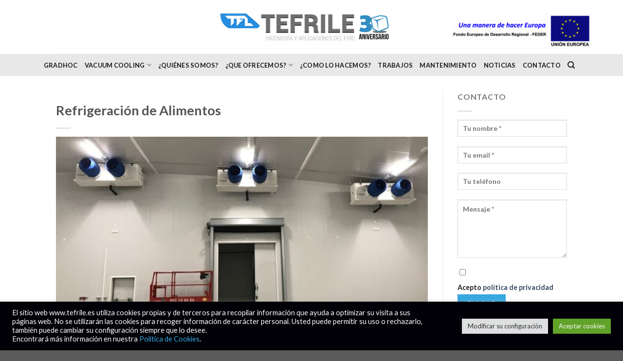

--- FILE ---
content_type: text/html; charset=UTF-8
request_url: https://tefrile.es/refrigeracion-de-alimentos/
body_size: 29989
content:
<!DOCTYPE html>
<!--[if IE 9 ]> <html lang="es" prefix="og: https://ogp.me/ns#" class="ie9 loading-site no-js"> <![endif]-->
<!--[if IE 8 ]> <html lang="es" prefix="og: https://ogp.me/ns#" class="ie8 loading-site no-js"> <![endif]-->
<!--[if (gte IE 9)|!(IE)]><!--><html lang="es" prefix="og: https://ogp.me/ns#" class="loading-site no-js"> <!--<![endif]-->
<head><meta charset="UTF-8" /><script>if(navigator.userAgent.match(/MSIE|Internet Explorer/i)||navigator.userAgent.match(/Trident\/7\..*?rv:11/i)){var href=document.location.href;if(!href.match(/[?&]nowprocket/)){if(href.indexOf("?")==-1){if(href.indexOf("#")==-1){document.location.href=href+"?nowprocket=1"}else{document.location.href=href.replace("#","?nowprocket=1#")}}else{if(href.indexOf("#")==-1){document.location.href=href+"&nowprocket=1"}else{document.location.href=href.replace("#","&nowprocket=1#")}}}}</script><script>(()=>{class RocketLazyLoadScripts{constructor(){this.v="2.0.3",this.userEvents=["keydown","keyup","mousedown","mouseup","mousemove","mouseover","mouseenter","mouseout","mouseleave","touchmove","touchstart","touchend","touchcancel","wheel","click","dblclick","input","visibilitychange"],this.attributeEvents=["onblur","onclick","oncontextmenu","ondblclick","onfocus","onmousedown","onmouseenter","onmouseleave","onmousemove","onmouseout","onmouseover","onmouseup","onmousewheel","onscroll","onsubmit"]}async t(){this.i(),this.o(),/iP(ad|hone)/.test(navigator.userAgent)&&this.h(),this.u(),this.l(this),this.m(),this.k(this),this.p(this),this._(),await Promise.all([this.R(),this.L()]),this.lastBreath=Date.now(),this.S(this),this.P(),this.D(),this.O(),this.M(),await this.C(this.delayedScripts.normal),await this.C(this.delayedScripts.defer),await this.C(this.delayedScripts.async),this.F("domReady"),await this.T(),await this.j(),await this.I(),this.F("windowLoad"),await this.A(),window.dispatchEvent(new Event("rocket-allScriptsLoaded")),this.everythingLoaded=!0,this.lastTouchEnd&&await new Promise((t=>setTimeout(t,500-Date.now()+this.lastTouchEnd))),this.H(),this.F("all"),this.U(),this.W()}i(){this.CSPIssue=sessionStorage.getItem("rocketCSPIssue"),document.addEventListener("securitypolicyviolation",(t=>{this.CSPIssue||"script-src-elem"!==t.violatedDirective||"data"!==t.blockedURI||(this.CSPIssue=!0,sessionStorage.setItem("rocketCSPIssue",!0))}),{isRocket:!0})}o(){window.addEventListener("pageshow",(t=>{this.persisted=t.persisted,this.realWindowLoadedFired=!0}),{isRocket:!0}),window.addEventListener("pagehide",(()=>{this.onFirstUserAction=null}),{isRocket:!0})}h(){let t;function e(e){t=e}window.addEventListener("touchstart",e,{isRocket:!0}),window.addEventListener("touchend",(function i(o){Math.abs(o.changedTouches[0].pageX-t.changedTouches[0].pageX)<10&&Math.abs(o.changedTouches[0].pageY-t.changedTouches[0].pageY)<10&&o.timeStamp-t.timeStamp<200&&(o.target.dispatchEvent(new PointerEvent("click",{target:o.target,bubbles:!0,cancelable:!0,detail:1})),event.preventDefault(),window.removeEventListener("touchstart",e,{isRocket:!0}),window.removeEventListener("touchend",i,{isRocket:!0}))}),{isRocket:!0})}q(t){this.userActionTriggered||("mousemove"!==t.type||this.firstMousemoveIgnored?"keyup"===t.type||"mouseover"===t.type||"mouseout"===t.type||(this.userActionTriggered=!0,this.onFirstUserAction&&this.onFirstUserAction()):this.firstMousemoveIgnored=!0),"click"===t.type&&t.preventDefault(),this.savedUserEvents.length>0&&(t.stopPropagation(),t.stopImmediatePropagation()),"touchstart"===this.lastEvent&&"touchend"===t.type&&(this.lastTouchEnd=Date.now()),"click"===t.type&&(this.lastTouchEnd=0),this.lastEvent=t.type,this.savedUserEvents.push(t)}u(){this.savedUserEvents=[],this.userEventHandler=this.q.bind(this),this.userEvents.forEach((t=>window.addEventListener(t,this.userEventHandler,{passive:!1,isRocket:!0})))}U(){this.userEvents.forEach((t=>window.removeEventListener(t,this.userEventHandler,{passive:!1,isRocket:!0}))),this.savedUserEvents.forEach((t=>{t.target.dispatchEvent(new window[t.constructor.name](t.type,t))}))}m(){this.eventsMutationObserver=new MutationObserver((t=>{const e="return false";for(const i of t){if("attributes"===i.type){const t=i.target.getAttribute(i.attributeName);t&&t!==e&&(i.target.setAttribute("data-rocket-"+i.attributeName,t),i.target["rocket"+i.attributeName]=new Function("event",t),i.target.setAttribute(i.attributeName,e))}"childList"===i.type&&i.addedNodes.forEach((t=>{if(t.nodeType===Node.ELEMENT_NODE)for(const i of t.attributes)this.attributeEvents.includes(i.name)&&i.value&&""!==i.value&&(t.setAttribute("data-rocket-"+i.name,i.value),t["rocket"+i.name]=new Function("event",i.value),t.setAttribute(i.name,e))}))}})),this.eventsMutationObserver.observe(document,{subtree:!0,childList:!0,attributeFilter:this.attributeEvents})}H(){this.eventsMutationObserver.disconnect(),this.attributeEvents.forEach((t=>{document.querySelectorAll("[data-rocket-"+t+"]").forEach((e=>{e.setAttribute(t,e.getAttribute("data-rocket-"+t)),e.removeAttribute("data-rocket-"+t)}))}))}k(t){Object.defineProperty(HTMLElement.prototype,"onclick",{get(){return this.rocketonclick||null},set(e){this.rocketonclick=e,this.setAttribute(t.everythingLoaded?"onclick":"data-rocket-onclick","this.rocketonclick(event)")}})}S(t){function e(e,i){let o=e[i];e[i]=null,Object.defineProperty(e,i,{get:()=>o,set(s){t.everythingLoaded?o=s:e["rocket"+i]=o=s}})}e(document,"onreadystatechange"),e(window,"onload"),e(window,"onpageshow");try{Object.defineProperty(document,"readyState",{get:()=>t.rocketReadyState,set(e){t.rocketReadyState=e},configurable:!0}),document.readyState="loading"}catch(t){console.log("WPRocket DJE readyState conflict, bypassing")}}l(t){this.originalAddEventListener=EventTarget.prototype.addEventListener,this.originalRemoveEventListener=EventTarget.prototype.removeEventListener,this.savedEventListeners=[],EventTarget.prototype.addEventListener=function(e,i,o){o&&o.isRocket||!t.B(e,this)&&!t.userEvents.includes(e)||t.B(e,this)&&!t.userActionTriggered||e.startsWith("rocket-")||t.everythingLoaded?t.originalAddEventListener.call(this,e,i,o):t.savedEventListeners.push({target:this,remove:!1,type:e,func:i,options:o})},EventTarget.prototype.removeEventListener=function(e,i,o){o&&o.isRocket||!t.B(e,this)&&!t.userEvents.includes(e)||t.B(e,this)&&!t.userActionTriggered||e.startsWith("rocket-")||t.everythingLoaded?t.originalRemoveEventListener.call(this,e,i,o):t.savedEventListeners.push({target:this,remove:!0,type:e,func:i,options:o})}}F(t){"all"===t&&(EventTarget.prototype.addEventListener=this.originalAddEventListener,EventTarget.prototype.removeEventListener=this.originalRemoveEventListener),this.savedEventListeners=this.savedEventListeners.filter((e=>{let i=e.type,o=e.target||window;return"domReady"===t&&"DOMContentLoaded"!==i&&"readystatechange"!==i||("windowLoad"===t&&"load"!==i&&"readystatechange"!==i&&"pageshow"!==i||(this.B(i,o)&&(i="rocket-"+i),e.remove?o.removeEventListener(i,e.func,e.options):o.addEventListener(i,e.func,e.options),!1))}))}p(t){let e;function i(e){return t.everythingLoaded?e:e.split(" ").map((t=>"load"===t||t.startsWith("load.")?"rocket-jquery-load":t)).join(" ")}function o(o){function s(e){const s=o.fn[e];o.fn[e]=o.fn.init.prototype[e]=function(){return this[0]===window&&t.userActionTriggered&&("string"==typeof arguments[0]||arguments[0]instanceof String?arguments[0]=i(arguments[0]):"object"==typeof arguments[0]&&Object.keys(arguments[0]).forEach((t=>{const e=arguments[0][t];delete arguments[0][t],arguments[0][i(t)]=e}))),s.apply(this,arguments),this}}if(o&&o.fn&&!t.allJQueries.includes(o)){const e={DOMContentLoaded:[],"rocket-DOMContentLoaded":[]};for(const t in e)document.addEventListener(t,(()=>{e[t].forEach((t=>t()))}),{isRocket:!0});o.fn.ready=o.fn.init.prototype.ready=function(i){function s(){parseInt(o.fn.jquery)>2?setTimeout((()=>i.bind(document)(o))):i.bind(document)(o)}return t.realDomReadyFired?!t.userActionTriggered||t.fauxDomReadyFired?s():e["rocket-DOMContentLoaded"].push(s):e.DOMContentLoaded.push(s),o([])},s("on"),s("one"),s("off"),t.allJQueries.push(o)}e=o}t.allJQueries=[],o(window.jQuery),Object.defineProperty(window,"jQuery",{get:()=>e,set(t){o(t)}})}P(){const t=new Map;document.write=document.writeln=function(e){const i=document.currentScript,o=document.createRange(),s=i.parentElement;let n=t.get(i);void 0===n&&(n=i.nextSibling,t.set(i,n));const c=document.createDocumentFragment();o.setStart(c,0),c.appendChild(o.createContextualFragment(e)),s.insertBefore(c,n)}}async R(){return new Promise((t=>{this.userActionTriggered?t():this.onFirstUserAction=t}))}async L(){return new Promise((t=>{document.addEventListener("DOMContentLoaded",(()=>{this.realDomReadyFired=!0,t()}),{isRocket:!0})}))}async I(){return this.realWindowLoadedFired?Promise.resolve():new Promise((t=>{window.addEventListener("load",t,{isRocket:!0})}))}M(){this.pendingScripts=[];this.scriptsMutationObserver=new MutationObserver((t=>{for(const e of t)e.addedNodes.forEach((t=>{"SCRIPT"!==t.tagName||t.noModule||t.isWPRocket||this.pendingScripts.push({script:t,promise:new Promise((e=>{const i=()=>{const i=this.pendingScripts.findIndex((e=>e.script===t));i>=0&&this.pendingScripts.splice(i,1),e()};t.addEventListener("load",i,{isRocket:!0}),t.addEventListener("error",i,{isRocket:!0}),setTimeout(i,1e3)}))})}))})),this.scriptsMutationObserver.observe(document,{childList:!0,subtree:!0})}async j(){await this.J(),this.pendingScripts.length?(await this.pendingScripts[0].promise,await this.j()):this.scriptsMutationObserver.disconnect()}D(){this.delayedScripts={normal:[],async:[],defer:[]},document.querySelectorAll("script[type$=rocketlazyloadscript]").forEach((t=>{t.hasAttribute("data-rocket-src")?t.hasAttribute("async")&&!1!==t.async?this.delayedScripts.async.push(t):t.hasAttribute("defer")&&!1!==t.defer||"module"===t.getAttribute("data-rocket-type")?this.delayedScripts.defer.push(t):this.delayedScripts.normal.push(t):this.delayedScripts.normal.push(t)}))}async _(){await this.L();let t=[];document.querySelectorAll("script[type$=rocketlazyloadscript][data-rocket-src]").forEach((e=>{let i=e.getAttribute("data-rocket-src");if(i&&!i.startsWith("data:")){i.startsWith("//")&&(i=location.protocol+i);try{const o=new URL(i).origin;o!==location.origin&&t.push({src:o,crossOrigin:e.crossOrigin||"module"===e.getAttribute("data-rocket-type")})}catch(t){}}})),t=[...new Map(t.map((t=>[JSON.stringify(t),t]))).values()],this.N(t,"preconnect")}async $(t){if(await this.G(),!0!==t.noModule||!("noModule"in HTMLScriptElement.prototype))return new Promise((e=>{let i;function o(){(i||t).setAttribute("data-rocket-status","executed"),e()}try{if(navigator.userAgent.includes("Firefox/")||""===navigator.vendor||this.CSPIssue)i=document.createElement("script"),[...t.attributes].forEach((t=>{let e=t.nodeName;"type"!==e&&("data-rocket-type"===e&&(e="type"),"data-rocket-src"===e&&(e="src"),i.setAttribute(e,t.nodeValue))})),t.text&&(i.text=t.text),t.nonce&&(i.nonce=t.nonce),i.hasAttribute("src")?(i.addEventListener("load",o,{isRocket:!0}),i.addEventListener("error",(()=>{i.setAttribute("data-rocket-status","failed-network"),e()}),{isRocket:!0}),setTimeout((()=>{i.isConnected||e()}),1)):(i.text=t.text,o()),i.isWPRocket=!0,t.parentNode.replaceChild(i,t);else{const i=t.getAttribute("data-rocket-type"),s=t.getAttribute("data-rocket-src");i?(t.type=i,t.removeAttribute("data-rocket-type")):t.removeAttribute("type"),t.addEventListener("load",o,{isRocket:!0}),t.addEventListener("error",(i=>{this.CSPIssue&&i.target.src.startsWith("data:")?(console.log("WPRocket: CSP fallback activated"),t.removeAttribute("src"),this.$(t).then(e)):(t.setAttribute("data-rocket-status","failed-network"),e())}),{isRocket:!0}),s?(t.fetchPriority="high",t.removeAttribute("data-rocket-src"),t.src=s):t.src="data:text/javascript;base64,"+window.btoa(unescape(encodeURIComponent(t.text)))}}catch(i){t.setAttribute("data-rocket-status","failed-transform"),e()}}));t.setAttribute("data-rocket-status","skipped")}async C(t){const e=t.shift();return e?(e.isConnected&&await this.$(e),this.C(t)):Promise.resolve()}O(){this.N([...this.delayedScripts.normal,...this.delayedScripts.defer,...this.delayedScripts.async],"preload")}N(t,e){this.trash=this.trash||[];let i=!0;var o=document.createDocumentFragment();t.forEach((t=>{const s=t.getAttribute&&t.getAttribute("data-rocket-src")||t.src;if(s&&!s.startsWith("data:")){const n=document.createElement("link");n.href=s,n.rel=e,"preconnect"!==e&&(n.as="script",n.fetchPriority=i?"high":"low"),t.getAttribute&&"module"===t.getAttribute("data-rocket-type")&&(n.crossOrigin=!0),t.crossOrigin&&(n.crossOrigin=t.crossOrigin),t.integrity&&(n.integrity=t.integrity),t.nonce&&(n.nonce=t.nonce),o.appendChild(n),this.trash.push(n),i=!1}})),document.head.appendChild(o)}W(){this.trash.forEach((t=>t.remove()))}async T(){try{document.readyState="interactive"}catch(t){}this.fauxDomReadyFired=!0;try{await this.G(),document.dispatchEvent(new Event("rocket-readystatechange")),await this.G(),document.rocketonreadystatechange&&document.rocketonreadystatechange(),await this.G(),document.dispatchEvent(new Event("rocket-DOMContentLoaded")),await this.G(),window.dispatchEvent(new Event("rocket-DOMContentLoaded"))}catch(t){console.error(t)}}async A(){try{document.readyState="complete"}catch(t){}try{await this.G(),document.dispatchEvent(new Event("rocket-readystatechange")),await this.G(),document.rocketonreadystatechange&&document.rocketonreadystatechange(),await this.G(),window.dispatchEvent(new Event("rocket-load")),await this.G(),window.rocketonload&&window.rocketonload(),await this.G(),this.allJQueries.forEach((t=>t(window).trigger("rocket-jquery-load"))),await this.G();const t=new Event("rocket-pageshow");t.persisted=this.persisted,window.dispatchEvent(t),await this.G(),window.rocketonpageshow&&window.rocketonpageshow({persisted:this.persisted})}catch(t){console.error(t)}}async G(){Date.now()-this.lastBreath>45&&(await this.J(),this.lastBreath=Date.now())}async J(){return document.hidden?new Promise((t=>setTimeout(t))):new Promise((t=>requestAnimationFrame(t)))}B(t,e){return e===document&&"readystatechange"===t||(e===document&&"DOMContentLoaded"===t||(e===window&&"DOMContentLoaded"===t||(e===window&&"load"===t||e===window&&"pageshow"===t)))}static run(){(new RocketLazyLoadScripts).t()}}RocketLazyLoadScripts.run()})();</script>
	<!-- Google Tag Manager -->
<script type="rocketlazyloadscript">(function(w,d,s,l,i){w[l]=w[l]||[];w[l].push({'gtm.start':
new Date().getTime(),event:'gtm.js'});var f=d.getElementsByTagName(s)[0],
j=d.createElement(s),dl=l!='dataLayer'?'&l='+l:'';j.async=true;j.src=
'https://www.googletagmanager.com/gtm.js?id='+i+dl;f.parentNode.insertBefore(j,f);
})(window,document,'script','dataLayer','GTM-5N9WXJ2');</script>
	<!-- End Google Tag Manager -->

  <!-- Google Tag Manager -->
<script type="rocketlazyloadscript">(function(w,d,s,l,i){w[l]=w[l]||[];w[l].push({'gtm.start':
new Date().getTime(),event:'gtm.js'});var f=d.getElementsByTagName(s)[0],
j=d.createElement(s),dl=l!='dataLayer'?'&l='+l:'';j.async=true;j.src=
'https://www.googletagmanager.com/gtm.js?id='+i+dl;f.parentNode.insertBefore(j,f);
})(window,document,'script','dataLayer','GTM-5G6SV8SK');</script>
  <!-- End Google Tag Manager -->
	
	<!-- Google tag (gtag.js) -->
<script type="rocketlazyloadscript" async data-rocket-src="https://www.googletagmanager.com/gtag/js?id=G-JS7JYDW1ZL"></script>
<script type="rocketlazyloadscript">
  window.dataLayer = window.dataLayer || [];
  function gtag(){dataLayer.push(arguments);}
  gtag('js', new Date());

  gtag('config', 'G-JS7JYDW1ZL');
</script>
	
	
	
	<meta name="viewport" content="width=device-width, initial-scale=1.0, maximum-scale=5.0" />

	<link rel="profile" href="http://gmpg.org/xfn/11" />
	<link rel="pingback" href="https://tefrile.es/xmlrpc.php" />
	                <meta name="msvalidate.01" content="F495A0C6DF16E745A994DF58D56253F0" />
	<script type="rocketlazyloadscript">(function(html){html.className = html.className.replace(/\bno-js\b/,'js')})(document.documentElement);</script>
	<style>img:is([sizes="auto" i], [sizes^="auto," i]) { contain-intrinsic-size: 3000px 1500px }</style>
	
<!-- Google Tag Manager for WordPress by gtm4wp.com -->
<script data-cfasync="false" data-pagespeed-no-defer>
	var gtm4wp_datalayer_name = "dataLayer";
	var dataLayer = dataLayer || [];
</script>
<!-- End Google Tag Manager for WordPress by gtm4wp.com --><meta name="viewport" content="width=device-width, initial-scale=1, maximum-scale=5" />
<!-- Optimización para motores de búsqueda de Rank Math -  https://rankmath.com/ -->
<title>Refrigeración de Alimentos en Valencia - Tefrile</title><link rel="preload" data-rocket-preload as="style" href="https://fonts.googleapis.com/css?family=Lato%3Aregular%2C700%2C400%2C700%7CDancing%20Script%3Aregular%2C400&#038;display=swap" /><link rel="stylesheet" href="https://fonts.googleapis.com/css?family=Lato%3Aregular%2C700%2C400%2C700%7CDancing%20Script%3Aregular%2C400&#038;display=swap" media="print" onload="this.media='all'" /><noscript><link rel="stylesheet" href="https://fonts.googleapis.com/css?family=Lato%3Aregular%2C700%2C400%2C700%7CDancing%20Script%3Aregular%2C400&#038;display=swap" /></noscript>
<meta name="description" content="En Tefrile contamos con el servicio de refrigeración de alimentos en Valencia mediante el diseño de equipos para una mejor refrigeración alimentos."/>
<meta name="robots" content="follow, index, max-snippet:-1, max-video-preview:-1, max-image-preview:large"/>
<link rel="canonical" href="https://tefrile.es/refrigeracion-de-alimentos/" />
<meta property="og:locale" content="es_ES" />
<meta property="og:type" content="article" />
<meta property="og:title" content="Refrigeración de Alimentos en Valencia - Tefrile" />
<meta property="og:description" content="En Tefrile contamos con el servicio de refrigeración de alimentos en Valencia mediante el diseño de equipos para una mejor refrigeración alimentos." />
<meta property="og:url" content="https://tefrile.es/refrigeracion-de-alimentos/" />
<meta property="og:site_name" content="Tefrile" />
<meta property="og:updated_time" content="2025-08-04T15:01:39+00:00" />
<meta property="article:published_time" content="2021-03-25T11:14:20+00:00" />
<meta property="article:modified_time" content="2025-08-04T15:01:39+00:00" />
<meta name="twitter:card" content="summary_large_image" />
<meta name="twitter:title" content="Refrigeración de Alimentos en Valencia - Tefrile" />
<meta name="twitter:description" content="En Tefrile contamos con el servicio de refrigeración de alimentos en Valencia mediante el diseño de equipos para una mejor refrigeración alimentos." />
<meta name="twitter:label1" content="Tiempo de lectura" />
<meta name="twitter:data1" content="3 minutos" />
<script type="application/ld+json" class="rank-math-schema">{"@context":"https://schema.org","@graph":[{"@type":"Organization","@id":"https://tefrile.es/#organization","name":"Suma y Sube","url":"https://tefrile.es","logo":{"@type":"ImageObject","@id":"https://tefrile.es/#logo","url":"https://tefrile.es/wp-content/uploads/2025/07/Logo-tefrile-2022.jpg","contentUrl":"https://tefrile.es/wp-content/uploads/2025/07/Logo-tefrile-2022.jpg","caption":"Tefrile","inLanguage":"es","width":"505","height":"129"}},{"@type":"WebSite","@id":"https://tefrile.es/#website","url":"https://tefrile.es","name":"Tefrile","publisher":{"@id":"https://tefrile.es/#organization"},"inLanguage":"es"},{"@type":"Article","headline":"Refrigeraci\u00f3n de Alimentos en Valencia - Tefrile","datePublished":"2021-03-25T11:14:20+00:00","dateModified":"2025-08-04T15:01:39+00:00","author":{"@type":"Person","name":"Tefrile"},"description":"En Tefrile ofrecemos soluciones \u00fanicas para aplicaciones especiales de empresas que precisen de un equipo eficiente de fr\u00edo o refrigeraci\u00f3n industrial.","name":"Refrigeraci\u00f3n de Alimentos en Valencia - Tefrile","@id":"https://tefrile.es/refrigeracion-de-alimentos/#schema-2810","isPartOf":{"@id":"https://tefrile.es/refrigeracion-de-alimentos/#webpage"},"publisher":{"@id":"https://tefrile.es/#organization"},"inLanguage":"es","mainEntityOfPage":{"@id":"https://tefrile.es/refrigeracion-de-alimentos/#webpage"}}]}</script>
<!-- /Plugin Rank Math WordPress SEO -->

<link rel='dns-prefetch' href='//fonts.googleapis.com' />
<link href='https://fonts.gstatic.com' crossorigin rel='preconnect' />
<link rel="alternate" type="application/rss+xml" title="TEFRILE &raquo; Feed" href="https://tefrile.es/feed/" />
<link rel="alternate" type="application/rss+xml" title="TEFRILE &raquo; Feed de los comentarios" href="https://tefrile.es/comments/feed/" />
<style id='wp-emoji-styles-inline-css' type='text/css'>

	img.wp-smiley, img.emoji {
		display: inline !important;
		border: none !important;
		box-shadow: none !important;
		height: 1em !important;
		width: 1em !important;
		margin: 0 0.07em !important;
		vertical-align: -0.1em !important;
		background: none !important;
		padding: 0 !important;
	}
</style>
<link data-minify="1" rel='stylesheet' id='cookie-law-info-css' href='https://tefrile.es/wp-content/cache/min/1/wp-content/plugins/cookie-law-info/legacy/public/css/cookie-law-info-public.css?ver=1756823285' type='text/css' media='all' />
<link data-minify="1" rel='stylesheet' id='cookie-law-info-gdpr-css' href='https://tefrile.es/wp-content/cache/min/1/wp-content/plugins/cookie-law-info/legacy/public/css/cookie-law-info-gdpr.css?ver=1756823285' type='text/css' media='all' />
<link data-minify="1" rel='stylesheet' id='wpsm_counter_pro-font-awesome-front-css' href='https://tefrile.es/wp-content/cache/min/1/wp-content/plugins/counter-number-pro/assets/css/font-awesome/css/font-awesome.min.css?ver=1756823285' type='text/css' media='all' />
<link data-minify="1" rel='stylesheet' id='wpsm_counter_pro_bootstrap-front-css' href='https://tefrile.es/wp-content/cache/min/1/wp-content/plugins/counter-number-pro/assets/css/bootstrap-front.css?ver=1756823285' type='text/css' media='all' />
<link data-minify="1" rel='stylesheet' id='wpsm_counter_pro_column-css' href='https://tefrile.es/wp-content/cache/min/1/wp-content/plugins/counter-number-pro/assets/css/counter-column.css?ver=1756823285' type='text/css' media='all' />
<link rel='stylesheet' id='kk-star-ratings-css' href='https://tefrile.es/wp-content/plugins/kk-star-ratings/src/core/public/css/kk-star-ratings.min.css' type='text/css' media='all' />
<link data-minify="1" rel='stylesheet' id='js_composer_front-css' href='https://tefrile.es/wp-content/cache/min/1/wp-content/plugins/js_composer/assets/css/js_composer.min.css?ver=1756823285' type='text/css' media='all' />
<link data-minify="1" rel='stylesheet' id='flatsome-main-css' href='https://tefrile.es/wp-content/cache/min/1/wp-content/themes/flatsome/assets/css/flatsome.css?ver=1756823285' type='text/css' media='all' />
<style id='flatsome-main-inline-css' type='text/css'>
@font-face {
				font-family: "fl-icons";
				font-display: block;
				src: url(https://tefrile.es/wp-content/themes/flatsome/assets/css/icons/fl-icons.eot?v=3.14.2);
				src:
					url(https://tefrile.es/wp-content/themes/flatsome/assets/css/icons/fl-icons.eot#iefix?v=3.14.2) format("embedded-opentype"),
					url(https://tefrile.es/wp-content/themes/flatsome/assets/css/icons/fl-icons.woff2?v=3.14.2) format("woff2"),
					url(https://tefrile.es/wp-content/themes/flatsome/assets/css/icons/fl-icons.ttf?v=3.14.2) format("truetype"),
					url(https://tefrile.es/wp-content/themes/flatsome/assets/css/icons/fl-icons.woff?v=3.14.2) format("woff"),
					url(https://tefrile.es/wp-content/themes/flatsome/assets/css/icons/fl-icons.svg?v=3.14.2#fl-icons) format("svg");
			}
</style>
<link data-minify="1" rel='stylesheet' id='flatsome-style-css' href='https://tefrile.es/wp-content/cache/min/1/wp-content/themes/flatsome-child/style.css?ver=1756823285' type='text/css' media='all' />

<!--n2css--><!--n2js--><script type="text/javascript" src="https://tefrile.es/wp-includes/js/jquery/jquery.min.js" id="jquery-core-js"></script>
<script type="text/javascript" src="https://tefrile.es/wp-includes/js/jquery/jquery-migrate.min.js" id="jquery-migrate-js"></script>
<script type="text/javascript" id="cookie-law-info-js-extra">
/* <![CDATA[ */
var Cli_Data = {"nn_cookie_ids":[],"cookielist":[],"non_necessary_cookies":[],"ccpaEnabled":"","ccpaRegionBased":"","ccpaBarEnabled":"","strictlyEnabled":["necessary","obligatoire"],"ccpaType":"gdpr","js_blocking":"1","custom_integration":"","triggerDomRefresh":"","secure_cookies":""};
var cli_cookiebar_settings = {"animate_speed_hide":"500","animate_speed_show":"500","background":"#010107","border":"#b1a6a6c2","border_on":"","button_1_button_colour":"#61a229","button_1_button_hover":"#4e8221","button_1_link_colour":"#fff","button_1_as_button":"1","button_1_new_win":"","button_2_button_colour":"#333","button_2_button_hover":"#292929","button_2_link_colour":"#444","button_2_as_button":"","button_2_hidebar":"","button_3_button_colour":"#dedfe0","button_3_button_hover":"#b2b2b3","button_3_link_colour":"#333333","button_3_as_button":"1","button_3_new_win":"","button_4_button_colour":"#dedfe0","button_4_button_hover":"#b2b2b3","button_4_link_colour":"#333333","button_4_as_button":"1","button_7_button_colour":"#61a229","button_7_button_hover":"#4e8221","button_7_link_colour":"#fff","button_7_as_button":"1","button_7_new_win":"","font_family":"inherit","header_fix":"","notify_animate_hide":"1","notify_animate_show":"","notify_div_id":"#cookie-law-info-bar","notify_position_horizontal":"right","notify_position_vertical":"bottom","scroll_close":"","scroll_close_reload":"","accept_close_reload":"","reject_close_reload":"","showagain_tab":"","showagain_background":"#fff","showagain_border":"#000","showagain_div_id":"#cookie-law-info-again","showagain_x_position":"100px","text":"#ffffff","show_once_yn":"","show_once":"10000","logging_on":"","as_popup":"","popup_overlay":"1","bar_heading_text":"","cookie_bar_as":"banner","popup_showagain_position":"bottom-right","widget_position":"left"};
var log_object = {"ajax_url":"https:\/\/tefrile.es\/wp-admin\/admin-ajax.php"};
/* ]]> */
</script>
<script data-minify="1" type="text/javascript" src="https://tefrile.es/wp-content/cache/min/1/wp-content/plugins/cookie-law-info/legacy/public/js/cookie-law-info-public.js?ver=1756823286" id="cookie-law-info-js"></script>
<script type="text/javascript" id="ga_events_main_script-js-extra">
/* <![CDATA[ */
var ga_options = {"anonymizeip":"","advanced":"","snippet_type":"universal","tracking_id":"","gtm_id":"","domain":"","click_elements":[{"name":"enfriadoras","type":"class","category":"Conversion","action":"CapLeads","label":"EnfriadorasAgua","value":"","bounce":"false"}],"scroll_elements":[],"link_clicks_delay":"120","download_tracking_type":["pdf","mp3","pptx","docx"],"force_snippet":"none"};
var gaePlaceholders = {"is_front_page":"","page_title":"Refrigeraci\u00f3n de Alimentos"};
/* ]]> */
</script>
<script data-minify="1" type="text/javascript" src="https://tefrile.es/wp-content/cache/min/1/wp-content/plugins/wp-google-analytics-events/js/main.js?ver=1756823286" id="ga_events_main_script-js"></script>
<script data-minify="1" type="text/javascript" src="https://tefrile.es/wp-content/cache/min/1/wp-content/themes/flatsome-child/funciones.js?ver=1756823286" id="funciones-js"></script>
<script type="rocketlazyloadscript"></script><link rel="https://api.w.org/" href="https://tefrile.es/wp-json/" /><link rel="alternate" title="JSON" type="application/json" href="https://tefrile.es/wp-json/wp/v2/pages/865" /><link rel='shortlink' href='https://tefrile.es/?p=865' />
<link rel="alternate" title="oEmbed (JSON)" type="application/json+oembed" href="https://tefrile.es/wp-json/oembed/1.0/embed?url=https%3A%2F%2Ftefrile.es%2Frefrigeracion-de-alimentos%2F" />
<link rel="alternate" title="oEmbed (XML)" type="text/xml+oembed" href="https://tefrile.es/wp-json/oembed/1.0/embed?url=https%3A%2F%2Ftefrile.es%2Frefrigeracion-de-alimentos%2F&#038;format=xml" />
<script type="application/ld+json">{
    "@context": "https://schema.org/",
    "@type": "CreativeWorkSeries",
    "name": "Refrigeración de Alimentos",
    "aggregateRating": {
        "@type": "AggregateRating",
        "ratingValue": "4.9",
        "bestRating": "5",
        "ratingCount": "24"
    }
}</script>
<!-- Google Tag Manager for WordPress by gtm4wp.com -->
<!-- GTM Container placement set to footer -->
<script type="rocketlazyloadscript" data-cfasync="false" data-pagespeed-no-defer>
</script>
<!-- End Google Tag Manager for WordPress by gtm4wp.com -->    <script type="rocketlazyloadscript">
    jQuery(function() {
        var formu = jQuery("#lateral_sticky_form");
        jQuery(window).scroll(function() {
            var scroll = jQuery(window).scrollTop();
			//console.log(scroll)

            if (scroll >= 201) {
                formu.addClass("lateral_sticky_form");
                
            } else {
                formu.removeClass("lateral_sticky_form");
            }
        });
    });
    </script>




<style>.bg{opacity: 0; transition: opacity 1s; -webkit-transition: opacity 1s;} .bg-loaded{opacity: 1;}</style><!--[if IE]><link rel="stylesheet" type="text/css" href="https://tefrile.es/wp-content/themes/flatsome/assets/css/ie-fallback.css"><script src="//cdnjs.cloudflare.com/ajax/libs/html5shiv/3.6.1/html5shiv.js"></script><script>var head = document.getElementsByTagName('head')[0],style = document.createElement('style');style.type = 'text/css';style.styleSheet.cssText = ':before,:after{content:none !important';head.appendChild(style);setTimeout(function(){head.removeChild(style);}, 0);</script><script src="https://tefrile.es/wp-content/themes/flatsome/assets/libs/ie-flexibility.js"></script><![endif]--><meta name="generator" content="Powered by WPBakery Page Builder - drag and drop page builder for WordPress."/>
<noscript><style>.lazyload[data-src]{display:none !important;}</style></noscript><style>.lazyload{background-image:none !important;}.lazyload:before{background-image:none !important;}</style><script type="rocketlazyloadscript" data-rocket-type="text/javascript" id="google_gtagjs" data-rocket-src="https://www.googletagmanager.com/gtag/js?id=G-JS7JYDW1ZL" async="async"></script>
<script type="rocketlazyloadscript" data-rocket-type="text/javascript" id="google_gtagjs-inline">
/* <![CDATA[ */
window.dataLayer = window.dataLayer || [];function gtag(){dataLayer.push(arguments);}gtag('js', new Date());gtag('config', 'G-JS7JYDW1ZL', {} );
/* ]]> */
</script>
<link rel="icon" href="https://tefrile.es/wp-content/uploads/2019/11/cropped-favicon-trefile-32x32.jpg" sizes="32x32" />
<link rel="icon" href="https://tefrile.es/wp-content/uploads/2019/11/cropped-favicon-trefile-192x192.jpg" sizes="192x192" />
<link rel="apple-touch-icon" href="https://tefrile.es/wp-content/uploads/2019/11/cropped-favicon-trefile-180x180.jpg" />
<meta name="msapplication-TileImage" content="https://tefrile.es/wp-content/uploads/2019/11/cropped-favicon-trefile-270x270.jpg" />
<style id="custom-css" type="text/css">:root {--primary-color: #446084;}.header-main{height: 111px}#logo img{max-height: 111px}#logo{width:351px;}.header-bottom{min-height: 45px}.header-top{min-height: 30px}.transparent .header-main{height: 30px}.transparent #logo img{max-height: 30px}.has-transparent + .page-title:first-of-type,.has-transparent + #main > .page-title,.has-transparent + #main > div > .page-title,.has-transparent + #main .page-header-wrapper:first-of-type .page-title{padding-top: 80px;}.header.show-on-scroll,.stuck .header-main{height:70px!important}.stuck #logo img{max-height: 70px!important}.search-form{ width: 100%;}.header-bg-color, .header-wrapper {background-color: rgba(255,255,255,0.9)}.header-bottom {background-color: #e8e8e8}.top-bar-nav > li > a{line-height: 16px }.header-bottom-nav > li > a{line-height: 16px }@media (max-width: 549px) {.header-main{height: 70px}#logo img{max-height: 70px}}body{font-family:"Lato", sans-serif}body{font-weight: 400}.nav > li > a {font-family:"Lato", sans-serif;}.mobile-sidebar-levels-2 .nav > li > ul > li > a {font-family:"Lato", sans-serif;}.nav > li > a {font-weight: 700;}.mobile-sidebar-levels-2 .nav > li > ul > li > a {font-weight: 700;}h1,h2,h3,h4,h5,h6,.heading-font, .off-canvas-center .nav-sidebar.nav-vertical > li > a{font-family: "Lato", sans-serif;}h1,h2,h3,h4,h5,h6,.heading-font,.banner h1,.banner h2{font-weight: 700;}.alt-font{font-family: "Dancing Script", sans-serif;}.alt-font{font-weight: 400!important;}.label-new.menu-item > a:after{content:"Nuevo";}.label-hot.menu-item > a:after{content:"Caliente";}.label-sale.menu-item > a:after{content:"Oferta";}.label-popular.menu-item > a:after{content:"Popular";}</style>		<style type="text/css" id="wp-custom-css">
			.header-bottom .flex-row.container,

.header-bottom .flex-row.container .flex-col.hide-for-medium.flex-left ul.header-bottom-nav {
    display: flex;
    justify-content: center;
}

.infotefrile:nth-child(1) {
    padding-top: 15px;
    border-top: 1px solid #e8e8e8;
    margin-top: 15px;
}

ul.header-nav.header-nav-main.nav.nav-left.nav-uppercase {
    position: absolute;
    bottom: -108px;
    left: 0;
    background: #fff;
    
}
p.titulo-trabajos span {
    color: #36A9E1 !important;
}
.trabajos_realizados a.button.primary,
input.wpcf7-form-control.wpcf7-submit,
body p.leermas span{
	background: #36A9E1;
}

body.home [data-text-color=primary] {
    color: #36A9E1 !important;
}

.banner a.button.primary.is-shade.is-larger {
    background: #36A9E1;
    text-shadow: none;
    box-shadow: none;
}
.banner a.button.primary.is-shade.is-larger::after {
    box-shadow: none;
}

ul.header-nav.header-nav-main.nav.nav-left.nav-uppercase .header-search-form-wrapper {
    max-width: 950px;
    margin: 0 auto;
	  display: none;
	padding: 15px;
}

ul.header-nav.header-nav-main.nav.nav-left.nav-uppercase .header-search-form-wrapper.buscador_abierto {
	display: block;
}

.header-bottom .flex-row.container .flex-col.hide-for-medium.flex-left .nav>li>a {
    color: #161616;
}
.header-bottom .flex-row.container .flex-col.hide-for-medium.flex-left {
    width: 100%;
}

p.leermas span {
    cursor: pointer !important;
    transition: 0.2s;
    background: #268dde;
    padding: 4px;
    border-radius: 3px;
    color: #fff;
}
p.leermas span:hover {
    background: #6f6f6f;
}

p, li {
    line-height: normal;
}
p.uppercase.titulo-slider {
    font-size: 2em;
}
.kk-star-ratings.kksr-auto.kksr-align-left.kksr-valign-bottom {
    width: 100%;
}header #wide-nav > .flex-row.container {
    max-width: 100%;
}
.divoculto {
    display: none;
}
span.botonleermas {
    cursor: pointer;
    transition: 0.2s;
}
span.botonleermas:hover {
    color: #000;
}
.h2-new {
    font-size: 2.9em;
		margin-bottom:0 !important;
}
.trabajos_realizados .medium-3 br {
    display: none;
}
p.texto-new {
    font-size: 2em;
    margin: 0 !important;
    line-height: 1em;
}
p.h1_blog {
    font-weight: 700;
    margin-top: 0.2em;
    margin-bottom: 0.2em;
    line-height: 1;
    font-size: 3.5em;
    color: #555;
}
.titulo-trabajos{
	  font-size: 1.6em;
    line-height: 1.3;
}

p.titulo-ciudad {
    font-size: 1.25em;
    color: #555;
    width: 100%;
    margin-top: 0;
    margin-bottom: .5em;
    text-rendering: optimizeSpeed;
    font-weight: 700;
}

.h2-contacto {
    font-size: 1.6em;
    line-height: 1.3;
    font-weight: 700;
    margin-bottom: .5em;
    color: #555;
}

.page-id-668 div#wpcf7-f563-p668-o1, .page-id-673 div#wpcf7-f563-p673-o1, .page-id-678 div#wpcf7-f563-p678-o1 {
    background-color: #37a6de;
    padding: 5% 5%;
    border-radius: 10px;
    box-shadow: 0px 4px 3px rgba(0,0,0,.5);
}

@media only screen and (max-width: 767px) {
	li#menu-item-9017 {
    display: none;
}
	.header-block{
		width: 8%;
		float: left;
	}
	header#header{
		width:92%;
		float: left;
	}
	a.telefono-mvl i:before{
		color: #36a9e1;
		font-size:23px;
		top: 23px;
		position: relative;
	}
	#header #masthead .flex-col.show-for-medium.flex-left .header-button a i:after {
    content: "MENU";
    font-size: small;
    top: 14px;
    left: -10px;
    position: absolute;
    color: #fff;
}
	.header-button a.icon.primary.button.circle.is-small {
    padding: 0 16px 16px;
}
}

@media only screen and (min-width: 767px) {
	div#lateral_sticky_form {
    width: 20%;
    position: fixed;
    right: 20%;
    top: 25%;
}
	.header-block{
		display: none;
	}
}		</style>
		<noscript><style> .wpb_animate_when_almost_visible { opacity: 1; }</style></noscript>	
	<script type='application/ld+json'>
{
  "@context": "https://schema.org",
  "@graph": [
    {
      "@type": "WebPage",
      "name": "Tefrile",
      "url": "https://tefrile.es/",
      "description": "Tefrile es una empresa de frío industrial y refrigeración industrial especializada en el diseño, implementación e instalación de equipos y sistemas de frío, así como en el mantenimiento de la refrigeración.",
      "publisher": {
        "@type": "Organization",
        "name": "Tefrile",
        "logo": {
          "@type": "ImageObject",
          "url": "https://tefrile.es/wp-content/uploads/2022/11/Logo-tefrile-2022.jpg"
        }
      }
    },
    {
      "@type": "HVACBusiness",
      "name": "Tefrile",
      "image": "https://tefrile.es/wp-content/uploads/2022/11/Logo-tefrile-2022.jpg",
      "url": "https://tefrile.es/",
      "telephone": "+34962244424",
      "address": {
        "@type": "PostalAddress",
        "streetAddress": "C/Maestro Serrano Nº1",
        "addressLocality": "L'Alcúdia de Crespins",
        "addressRegion": "Valencia",
        "postalCode": "46690",
        "addressCountry": "ES"
      }
    }
  ]
}
 </script>
	
		
	<script type="rocketlazyloadscript">
document.addEventListener('DOMContentLoaded', function() {
    document.querySelector('.buscador_menu').addEventListener('click', function() {
        document.querySelector('.header-search-form-wrapper').classList.toggle('buscador_abierto');
    });
});
</script>

	
<meta name="generator" content="WP Rocket 3.18.3" data-wpr-features="wpr_delay_js wpr_minify_js wpr_minify_css wpr_preload_links wpr_desktop" /></head>

<body class="page-template page-template-page-right-sidebar page-template-page-right-sidebar-php page page-id-865 lightbox nav-dropdown-has-arrow nav-dropdown-has-shadow nav-dropdown-has-border wpb-js-composer js-comp-ver-8.1 vc_responsive">
<!-- Google Tag Manager (noscript) -->
<noscript><iframe src="https://www.googletagmanager.com/ns.html?id=GTM-5G6SV8SK"
height="0" width="0" style="display:none;visibility:hidden"></iframe></noscript>
<!-- End Google Tag Manager (noscript) -->

<!-- Google Tag Manager (noscript) -->
<noscript><iframe src="https://www.googletagmanager.com/ns.html?id=GTM-5N9WXJ2"
height="0" width="0" style="display:none;visibility:hidden"></iframe></noscript>
<!-- End Google Tag Manager (noscript) -->
 
<!-- Google Tag Manager (noscript) -->
<noscript><iframe src="https://www.googletagmanager.com/ns.html?id=GTM-5N9WXJ2"
height="0" width="0" style="display:none;visibility:hidden"></iframe></noscript>
<!-- End Google Tag Manager (noscript) -->

<a class="skip-link screen-reader-text" href="#main">Skip to content</a>
	
	

<div  id="wrapper">


<header  id="header" class="header has-sticky sticky-jump">
   <div  class="header-wrapper">
	<div id="masthead" class="header-main show-logo-center">
  <button title="Close (Esc)" type="button" class="mfp-close" id="menu_mobile_cerrar">
    <svg xmlns="http://www.w3.org/2000/svg" width="28" height="28" viewBox="0 0 24 24" fill="none" stroke="currentColor" stroke-width="2" stroke-linecap="round" stroke-linejoin="round" class="feather feather-x"><line x1="18" y1="6" x2="6" y2="18"></line><line x1="6" y1="6" x2="18" y2="18"></line></svg>
  </button>
  <div id="mobile_menu_bg"></div>
      <div class="header-inner flex-row container logo-center medium-logo-center" role="navigation">

          <!-- Logo -->
          <div id="logo" class="flex-col logo 3333">
            <!-- Header logo -->
<a href="https://tefrile.es/" title="TEFRILE - Especialistas en frio industrial" rel="home">
    <img width="351" height="111" src="[data-uri]" class="header_logo header-logo lazyload" alt="TEFRILE" data-src="https://tefrile.es/wp-content/uploads/2022/11/Logo-tefrile-2022.jpg" decoding="async" data-eio-rwidth="505" data-eio-rheight="129" /><noscript><img width="351" height="111" src="https://tefrile.es/wp-content/uploads/2022/11/Logo-tefrile-2022.jpg" class="header_logo header-logo" alt="TEFRILE" data-eio="l" /></noscript></a>
          </div>

          <!-- Mobile Left Elements -->
          <div class="flex-col show-for-medium flex-left">
            <ul class="mobile-nav nav nav-left ">
              <li class="nav-icon has-icon">
  		<a href="#" id="mobile_menu_button" data-open="#main-menu" data-pos="left" data-bg="main-menu-overlay" data-color="" class="is-small" aria-label="Menú" aria-controls="main-menu" aria-expanded="false">
		
		  <i class="icon-menu" ></i>
		  		</a>
	</li>            </ul>
          </div>

          <!-- Left Elements -->
          <div class="flex-col hide-for-medium flex-left
            ">
            <ul class="header-nav header-nav-main nav nav-left  nav-uppercase" >
              <li class="header-search-form search-form html relative has-icon">
	<div class="header-search-form-wrapper">
		<div class="searchform-wrapper ux-search-box relative form-flat is-normal"><form method="get" class="searchform" action="https://tefrile.es/" role="search">
		<div class="flex-row relative">
			<div class="flex-col flex-grow">
	   	   <input type="search" class="search-field mb-0" name="s" value="" id="s" placeholder="Buscar..." />
			</div>
			<div class="flex-col">
				<button type="submit" class="ux-search-submit submit-button secondary button icon mb-0" aria-label="Submit">
					<i class="icon-search" ></i>				</button>
			</div>
		</div>
    <div class="live-search-results text-left z-top"></div>
</form>
</div>	</div>
</li>            </ul>
          </div>

          <!-- Right Elements -->
          <div class="flex-col hide-for-medium flex-right">
            <ul class="header-nav header-nav-main nav nav-right  nav-uppercase">
              <li><a class="element-error tooltip" title="WooCommerce needed">-</a></li><li class="header-divider"></li><li><a class="element-error tooltip" title="WooCommerce needed">-</a></li>            </ul>
          </div>

          <!-- Mobile Right Elements -->
          <div class="flex-col show-for-medium flex-right">
            <ul class="mobile-nav nav nav-right ">
                          </ul>
          </div>

      </div><!-- .header-inner -->
     
            <!-- Header divider -->
      <div class="container"><div class="top-divider full-width"></div></div>
      
<div id="imagen-ue">
 <div class="widget-ue"><img width="300" height="75" src="[data-uri]" class="image wp-image-899  attachment-medium size-medium lazyload" alt="logo comunidad europea" style="max-width: 100%; height: auto;" decoding="async"   data-src="https://tefrile.es/wp-content/uploads/2021/04/logo-ue-300x75.png" data-srcset="https://tefrile.es/wp-content/uploads/2021/04/logo-ue-300x75.png 300w, https://tefrile.es/wp-content/uploads/2021/04/logo-ue.png 447w" data-sizes="auto" data-eio-rwidth="300" data-eio-rheight="75" /><noscript><img width="300" height="75" src="https://tefrile.es/wp-content/uploads/2021/04/logo-ue-300x75.png" class="image wp-image-899  attachment-medium size-medium" alt="logo comunidad europea" style="max-width: 100%; height: auto;" decoding="async" srcset="https://tefrile.es/wp-content/uploads/2021/04/logo-ue-300x75.png 300w, https://tefrile.es/wp-content/uploads/2021/04/logo-ue.png 447w" sizes="(max-width: 300px) 100vw, 300px" data-eio="l" /></noscript></div> </div>
</div><!-- .header-main -->

<div id="wide-nav" class="header-bottom wide-nav nav-dark hide-for-medium">
    <div class="flex-row container">

                        <div class="flex-col hide-for-medium flex-left">
                <ul class="nav header-nav header-bottom-nav nav-left  nav-uppercase">
                    <li id="menu-item-2868" class="menu-item menu-item-type-post_type menu-item-object-page menu-item-2868 menu-item-design-default"><a href="https://tefrile.es/control-refrigeracion-industrial/" class="nav-top-link">GRADHOC</a></li>
<li id="menu-item-350" class="menu-item menu-item-type-post_type menu-item-object-page menu-item-has-children menu-item-350 menu-item-design-default has-dropdown"><a href="https://tefrile.es/vacuum-cooling-enfriamiento-por-vacio/" class="nav-top-link">VACUUM COOLING<i class="icon-angle-down" ></i></a>
<ul class="sub-menu nav-dropdown nav-dropdown-default">
	<li id="menu-item-1418" class="menu-item menu-item-type-custom menu-item-object-custom menu-item-has-children menu-item-1418 nav-dropdown-col"><a>Sector hortofrutícola</a>
	<ul class="sub-menu nav-column nav-dropdown-default">
		<li id="menu-item-351" class="menu-item menu-item-type-post_type menu-item-object-page menu-item-351"><a href="https://tefrile.es/refrigeracion-por-vacio-en-productos-hortofruticolas/">Refrigeracion por Vacio para Productos Hortofruticolas</a></li>
	</ul>
</li>
	<li id="menu-item-1433" class="menu-item menu-item-type-custom menu-item-object-custom menu-item-has-children menu-item-1433 nav-dropdown-col"><a>Panadería y Bollería</a>
	<ul class="sub-menu nav-column nav-dropdown-default">
		<li id="menu-item-1395" class="menu-item menu-item-type-post_type menu-item-object-page menu-item-1395"><a href="https://tefrile.es/enfriamiento-por-vacio-para-panaderia-bolleria/">Enfriamiento por Vacío para Panadería y Bollería</a></li>
	</ul>
</li>
	<li id="menu-item-1434" class="menu-item menu-item-type-custom menu-item-object-custom menu-item-has-children menu-item-1434 nav-dropdown-col"><a>Alimentos Preparados de Cuarta y Quinta Gama</a>
	<ul class="sub-menu nav-column nav-dropdown-default">
		<li id="menu-item-1414" class="menu-item menu-item-type-post_type menu-item-object-page menu-item-1414"><a href="https://tefrile.es/aplicaciones-enfriamiento-por-vacio-para-alimentos-preparados/">Aplicaciones de Frío por Vacío para Alimentos Preparados</a></li>
	</ul>
</li>
</ul>
</li>
<li id="menu-item-19457" class="menu-item menu-item-type-custom menu-item-object-custom menu-item-19457 menu-item-design-default"><a href="https://tefrile.es/sobre-nosotros/" class="nav-top-link">¿QUIÉNES SOMOS?</a></li>
<li id="menu-item-9" class="menu-item menu-item-type-custom menu-item-object-custom current-menu-ancestor menu-item-has-children menu-item-9 active menu-item-design-default has-dropdown"><a href="#" class="nav-top-link">¿QUE OFRECEMOS?<i class="icon-angle-down" ></i></a>
<ul class="sub-menu nav-dropdown nav-dropdown-default">
	<li id="menu-item-1419" class="menu-item menu-item-type-custom menu-item-object-custom menu-item-has-children menu-item-1419 nav-dropdown-col"><a>Instalaciones Frigoríficas</a>
	<ul class="sub-menu nav-column nav-dropdown-default">
		<li id="menu-item-353" class="menu-item menu-item-type-post_type menu-item-object-page menu-item-353"><a href="https://tefrile.es/camaras-frigorificas-refrigeracion-industriales/">Camaras Frigorificas Industriales y Camaras de Refrigeracion</a></li>
		<li id="menu-item-357" class="menu-item menu-item-type-post_type menu-item-object-page menu-item-357"><a href="https://tefrile.es/salas-blancas-alimentacion-y-obradores/">Salas Blancas Alimentación para Industria Alimentaria</a></li>
		<li id="menu-item-556" class="menu-item menu-item-type-post_type menu-item-object-page menu-item-556"><a href="https://tefrile.es/enfriadoras-agua-industriales/">Enfriadoras de Agua Industriales</a></li>
		<li id="menu-item-558" class="menu-item menu-item-type-post_type menu-item-object-page menu-item-558"><a href="https://tefrile.es/instalaciones-frigorificas-industriales-nh3-co2/">Instalaciones Frigoríficas Amoniaco</a></li>
		<li id="menu-item-358" class="menu-item menu-item-type-post_type menu-item-object-page menu-item-358"><a href="https://tefrile.es/tuneles-de-congelacion-enfriamiento-rapido/">Túneles de Congelación y Enfriamiento Rápido</a></li>
		<li id="menu-item-824" class="menu-item menu-item-type-post_type menu-item-object-page menu-item-824"><a href="https://tefrile.es/equipos-refrigeracion-frio-industrial/">Equipos de Refrigeracion y Equipos de Frio Industrial</a></li>
	</ul>
</li>
	<li id="menu-item-1420" class="menu-item menu-item-type-custom menu-item-object-custom current-menu-ancestor current-menu-parent menu-item-has-children menu-item-1420 active nav-dropdown-col"><a>Diseño y Control de Procesos</a>
	<ul class="sub-menu nav-column nav-dropdown-default">
		<li id="menu-item-890" class="menu-item menu-item-type-post_type menu-item-object-page current-menu-item page_item page-item-865 current_page_item menu-item-890 active"><a href="https://tefrile.es/refrigeracion-de-alimentos/" aria-current="page">Refrigeración de Alimentos</a></li>
	</ul>
</li>
	<li id="menu-item-555" class="menu-item menu-item-type-custom menu-item-object-custom menu-item-has-children menu-item-555 nav-dropdown-col"><a>Proyectos Llave en Mano y Aplicaciones Especiales</a>
	<ul class="sub-menu nav-column nav-dropdown-default">
		<li id="menu-item-1431" class="menu-item menu-item-type-post_type menu-item-object-page menu-item-1431"><a href="https://tefrile.es/proyectos-llave-en-mano/">Proyectos Llave en Mano</a></li>
		<li id="menu-item-352" class="menu-item menu-item-type-post_type menu-item-object-page menu-item-352"><a href="https://tefrile.es/aplicaciones-especiales/">Aplicaciones Especiales</a></li>
	</ul>
</li>
	<li id="menu-item-1437" class="menu-item menu-item-type-custom menu-item-object-custom menu-item-has-children menu-item-1437 nav-dropdown-col"><a>Formación e I+D</a>
	<ul class="sub-menu nav-column nav-dropdown-default">
		<li id="menu-item-1439" class="menu-item menu-item-type-post_type menu-item-object-page menu-item-1439"><a href="https://tefrile.es/refrigeracion-co2/">Instalación de Refrigeración CO2</a></li>
		<li id="menu-item-1438" class="menu-item menu-item-type-post_type menu-item-object-page menu-item-1438"><a href="https://tefrile.es/refrigerantes-naturales/">Refrigerantes Naturales (NH3, CO2 Y PROPAN0)</a></li>
		<li id="menu-item-1440" class="menu-item menu-item-type-post_type menu-item-object-page menu-item-1440"><a href="https://tefrile.es/refrigeracion-amoniaco/">Equipos de Refrigeración Amoniaco</a></li>
		<li id="menu-item-1443" class="menu-item menu-item-type-post_type menu-item-object-page menu-item-1443"><a href="https://tefrile.es/unidad-tratamiento-de-aire/">Unidades de Tratamientos de Aire</a></li>
		<li id="menu-item-1442" class="menu-item menu-item-type-post_type menu-item-object-page menu-item-1442"><a href="https://tefrile.es/camaras-de-congelacion-conservacion-alimentos/">Cámaras de Congelación de Alimentos y Conservación</a></li>
	</ul>
</li>
</ul>
</li>
<li id="menu-item-10" class="menu-item menu-item-type-custom menu-item-object-custom menu-item-home menu-item-10 menu-item-design-default"><a href="https://tefrile.es/#comolohacemos" class="nav-top-link">¿COMO LO HACEMOS?</a></li>
<li id="menu-item-11" class="menu-item menu-item-type-custom menu-item-object-custom menu-item-home menu-item-11 menu-item-design-default"><a href="https://tefrile.es/#trabajosrealizados" class="nav-top-link">TRABAJOS</a></li>
<li id="menu-item-557" class="menu-item menu-item-type-post_type menu-item-object-page menu-item-557 menu-item-design-default"><a href="https://tefrile.es/mantenimiento-refrigeracion-industrial/" class="nav-top-link">MANTENIMIENTO</a></li>
<li id="menu-item-142" class="menu-item menu-item-type-post_type menu-item-object-page menu-item-142 menu-item-design-default"><a href="https://tefrile.es/noticias/" class="nav-top-link">NOTICIAS</a></li>
<li id="menu-item-14" class="menu-item menu-item-type-custom menu-item-object-custom menu-item-home menu-item-14 menu-item-design-default"><a href="https://tefrile.es/#contact" class="nav-top-link">CONTACTO</a></li>
<li id="menu-item-9017" class="buscador_menu menu-item menu-item-type-custom menu-item-object-custom menu-item-9017 menu-item-design-default"><a href="#" class="nav-top-link"><i class="icon-search"></i></a></li>
                </ul>
            </div>
            
            
                        <div class="flex-col hide-for-medium flex-right flex-grow">
              <ul class="nav header-nav header-bottom-nav nav-right  nav-uppercase">
                                 </ul>
            </div>
            
            
    </div>
</div>

<div class="header-bg-container fill"><div class="header-bg-image fill"></div><div class="header-bg-color fill"></div></div>   </div><!-- header-wrapper-->
</header>


<main  id="main" class="">


<div  class="page-wrapper page-right-sidebar">
<div class="row">

<div id="content" class="large-9 left col col-divided" role="main">
	<div class="page-inner">
				
			<div class="wpb-content-wrapper"><div class="vc_row wpb_row vc_row-fluid"><div class="wpb_column vc_column_container vc_col-sm-12"><div class="vc_column-inner"><div class="wpb_wrapper">
	<div class="wpb_text_column wpb_content_element" >
		<div class="wpb_wrapper">
			<div id="page-header-987956861" class="page-header-wrapper">
  <div class="page-title light simple-title">

    
    <div class="page-title-inner container align-center flex-row medium-flex-wrap" >
              <div class="title-wrapper flex-col text-left medium-text-center">
          <h1 class="entry-title mb-0">
            Refrigeración de Alimentos          </h1>
        </div>
                    <div class="title-content flex-col flex-right text-right medium-text-center">
        <div class="title-breadcrumbs pb-half pt-half"></div>      </div>
    </div>

       </div>
    </div>
   <div class="is-divider divider clearfix" ></div> <div class="slider-wrapper relative" id="slider-1028749912" >
    <div class="slider slider-nav-circle slider-nav-large slider-nav-light slider-style-normal"
        data-flickity-options='{
            "cellAlign": "center",
            "imagesLoaded": true,
            "lazyLoad": 1,
            "freeScroll": false,
            "wrapAround": true,
            "autoPlay": 6000,
            "pauseAutoPlayOnHover" : true,
            "prevNextButtons": true,
            "contain" : true,
            "adaptiveHeight" : true,
            "dragThreshold" : 10,
            "percentPosition": true,
            "pageDots": true,
            "rightToLeft": false,
            "draggable": true,
            "selectedAttraction": 0.1,
            "parallax" : 0,
            "friction": 0.6        }'
        >
         	<div class="img has-hover x md-x lg-x y md-y lg-y" id="image_7345160">
								<div class="img-inner dark" >
			<img fetchpriority="high" decoding="async" width="908" height="501" src="[data-uri]" class="attachment-large size-large lazyload" alt="refrigeración industrial de alimentos"   data-src="https://tefrile.es/wp-content/uploads/2022/05/refrigeración_alimentos.jpg" data-srcset="https://tefrile.es/wp-content/uploads/2022/05/refrigeración_alimentos.jpg 908w, https://tefrile.es/wp-content/uploads/2022/05/refrigeración_alimentos-300x166.jpg 300w, https://tefrile.es/wp-content/uploads/2022/05/refrigeración_alimentos-768x424.jpg 768w" data-sizes="auto" data-eio-rwidth="908" data-eio-rheight="501" /><noscript><img fetchpriority="high" decoding="async" width="908" height="501" src="https://tefrile.es/wp-content/uploads/2022/05/refrigeración_alimentos.jpg" class="attachment-large size-large" alt="refrigeración industrial de alimentos" srcset="https://tefrile.es/wp-content/uploads/2022/05/refrigeración_alimentos.jpg 908w, https://tefrile.es/wp-content/uploads/2022/05/refrigeración_alimentos-300x166.jpg 300w, https://tefrile.es/wp-content/uploads/2022/05/refrigeración_alimentos-768x424.jpg 768w" sizes="(max-width: 908px) 100vw, 908px" data-eio="l" /></noscript>						
					</div>
								
<style>
#image_7345160 {
  width: 100%;
}
</style>
	</div>
	 	<div class="img has-hover x md-x lg-x y md-y lg-y" id="image_1306957178">
								<div class="img-inner dark" >
			<img decoding="async" width="1020" height="626" src="[data-uri]" class="attachment-large size-large lazyload" alt="enfriamiento industrial alimentos"   data-src="https://tefrile.es/wp-content/uploads/2022/05/refrigeracion-industrial-para-alimentos-1024x628.jpg" data-srcset="https://tefrile.es/wp-content/uploads/2022/05/refrigeracion-industrial-para-alimentos-1024x628.jpg 1024w, https://tefrile.es/wp-content/uploads/2022/05/refrigeracion-industrial-para-alimentos-300x184.jpg 300w, https://tefrile.es/wp-content/uploads/2022/05/refrigeracion-industrial-para-alimentos-768x471.jpg 768w, https://tefrile.es/wp-content/uploads/2022/05/refrigeracion-industrial-para-alimentos-1536x943.jpg 1536w, https://tefrile.es/wp-content/uploads/2022/05/refrigeracion-industrial-para-alimentos-2048x1257.jpg 2048w" data-sizes="auto" data-eio-rwidth="1024" data-eio-rheight="628" /><noscript><img decoding="async" width="1020" height="626" src="https://tefrile.es/wp-content/uploads/2022/05/refrigeracion-industrial-para-alimentos-1024x628.jpg" class="attachment-large size-large" alt="enfriamiento industrial alimentos" srcset="https://tefrile.es/wp-content/uploads/2022/05/refrigeracion-industrial-para-alimentos-1024x628.jpg 1024w, https://tefrile.es/wp-content/uploads/2022/05/refrigeracion-industrial-para-alimentos-300x184.jpg 300w, https://tefrile.es/wp-content/uploads/2022/05/refrigeracion-industrial-para-alimentos-768x471.jpg 768w, https://tefrile.es/wp-content/uploads/2022/05/refrigeracion-industrial-para-alimentos-1536x943.jpg 1536w, https://tefrile.es/wp-content/uploads/2022/05/refrigeracion-industrial-para-alimentos-2048x1257.jpg 2048w" sizes="(max-width: 1020px) 100vw, 1020px" data-eio="l" /></noscript>						
					</div>
								
<style>
#image_1306957178 {
  width: 100%;
}
</style>
	</div>
	 	<div class="img has-hover x md-x lg-x y md-y lg-y" id="image_397775391">
								<div class="img-inner dark" >
			<img decoding="async" width="1020" height="680" src="[data-uri]" class="attachment-large size-large lazyload" alt="refrigeracion industrial alimentos"   data-src="https://tefrile.es/wp-content/uploads/2022/05/refrigeracion-alimentos-tefrile-1024x683.jpg" data-srcset="https://tefrile.es/wp-content/uploads/2022/05/refrigeracion-alimentos-tefrile-1024x683.jpg 1024w, https://tefrile.es/wp-content/uploads/2022/05/refrigeracion-alimentos-tefrile-300x200.jpg 300w, https://tefrile.es/wp-content/uploads/2022/05/refrigeracion-alimentos-tefrile-768x512.jpg 768w, https://tefrile.es/wp-content/uploads/2022/05/refrigeracion-alimentos-tefrile-1536x1024.jpg 1536w, https://tefrile.es/wp-content/uploads/2022/05/refrigeracion-alimentos-tefrile-2048x1366.jpg 2048w" data-sizes="auto" data-eio-rwidth="1024" data-eio-rheight="683" /><noscript><img decoding="async" width="1020" height="680" src="https://tefrile.es/wp-content/uploads/2022/05/refrigeracion-alimentos-tefrile-1024x683.jpg" class="attachment-large size-large" alt="refrigeracion industrial alimentos" srcset="https://tefrile.es/wp-content/uploads/2022/05/refrigeracion-alimentos-tefrile-1024x683.jpg 1024w, https://tefrile.es/wp-content/uploads/2022/05/refrigeracion-alimentos-tefrile-300x200.jpg 300w, https://tefrile.es/wp-content/uploads/2022/05/refrigeracion-alimentos-tefrile-768x512.jpg 768w, https://tefrile.es/wp-content/uploads/2022/05/refrigeracion-alimentos-tefrile-1536x1024.jpg 1536w, https://tefrile.es/wp-content/uploads/2022/05/refrigeracion-alimentos-tefrile-2048x1366.jpg 2048w" sizes="(max-width: 1020px) 100vw, 1020px" data-eio="l" /></noscript>						
					</div>
								
<style>
#image_397775391 {
  width: 100%;
}
</style>
	</div>
	 	<div class="img has-hover x md-x lg-x y md-y lg-y" id="image_185978248">
								<div class="img-inner dark" >
			<img decoding="async" width="1020" height="614" src="[data-uri]" class="attachment-large size-large lazyload" alt="camaras refrigeracion alimentos"   data-src="https://tefrile.es/wp-content/uploads/2022/05/refrigeracion-para-alimentacion-1024x616.jpg" data-srcset="https://tefrile.es/wp-content/uploads/2022/05/refrigeracion-para-alimentacion-1024x616.jpg 1024w, https://tefrile.es/wp-content/uploads/2022/05/refrigeracion-para-alimentacion-300x181.jpg 300w, https://tefrile.es/wp-content/uploads/2022/05/refrigeracion-para-alimentacion-768x462.jpg 768w, https://tefrile.es/wp-content/uploads/2022/05/refrigeracion-para-alimentacion-1536x925.jpg 1536w, https://tefrile.es/wp-content/uploads/2022/05/refrigeracion-para-alimentacion-2048x1233.jpg 2048w" data-sizes="auto" data-eio-rwidth="1024" data-eio-rheight="616" /><noscript><img decoding="async" width="1020" height="614" src="https://tefrile.es/wp-content/uploads/2022/05/refrigeracion-para-alimentacion-1024x616.jpg" class="attachment-large size-large" alt="camaras refrigeracion alimentos" srcset="https://tefrile.es/wp-content/uploads/2022/05/refrigeracion-para-alimentacion-1024x616.jpg 1024w, https://tefrile.es/wp-content/uploads/2022/05/refrigeracion-para-alimentacion-300x181.jpg 300w, https://tefrile.es/wp-content/uploads/2022/05/refrigeracion-para-alimentacion-768x462.jpg 768w, https://tefrile.es/wp-content/uploads/2022/05/refrigeracion-para-alimentacion-1536x925.jpg 1536w, https://tefrile.es/wp-content/uploads/2022/05/refrigeracion-para-alimentacion-2048x1233.jpg 2048w" sizes="(max-width: 1020px) 100vw, 1020px" data-eio="l" /></noscript>						
					</div>
								
<style>
#image_185978248 {
  width: 100%;
}
</style>
	</div>
	 	<div class="img has-hover x md-x lg-x y md-y lg-y" id="image_602325273">
								<div class="img-inner dark" >
			<img decoding="async" width="1020" height="615" src="[data-uri]" class="attachment-large size-large lazyload" alt="aplicaciones frio para alimentacion"   data-src="https://tefrile.es/wp-content/uploads/2022/05/aplicaciones-refrigeracion-alimentos-1024x617.jpg" data-srcset="https://tefrile.es/wp-content/uploads/2022/05/aplicaciones-refrigeracion-alimentos-1024x617.jpg 1024w, https://tefrile.es/wp-content/uploads/2022/05/aplicaciones-refrigeracion-alimentos-300x181.jpg 300w, https://tefrile.es/wp-content/uploads/2022/05/aplicaciones-refrigeracion-alimentos-768x463.jpg 768w, https://tefrile.es/wp-content/uploads/2022/05/aplicaciones-refrigeracion-alimentos-1536x925.jpg 1536w, https://tefrile.es/wp-content/uploads/2022/05/aplicaciones-refrigeracion-alimentos-2048x1234.jpg 2048w" data-sizes="auto" data-eio-rwidth="1024" data-eio-rheight="617" /><noscript><img decoding="async" width="1020" height="615" src="https://tefrile.es/wp-content/uploads/2022/05/aplicaciones-refrigeracion-alimentos-1024x617.jpg" class="attachment-large size-large" alt="aplicaciones frio para alimentacion" srcset="https://tefrile.es/wp-content/uploads/2022/05/aplicaciones-refrigeracion-alimentos-1024x617.jpg 1024w, https://tefrile.es/wp-content/uploads/2022/05/aplicaciones-refrigeracion-alimentos-300x181.jpg 300w, https://tefrile.es/wp-content/uploads/2022/05/aplicaciones-refrigeracion-alimentos-768x463.jpg 768w, https://tefrile.es/wp-content/uploads/2022/05/aplicaciones-refrigeracion-alimentos-1536x925.jpg 1536w, https://tefrile.es/wp-content/uploads/2022/05/aplicaciones-refrigeracion-alimentos-2048x1234.jpg 2048w" sizes="(max-width: 1020px) 100vw, 1020px" data-eio="l" /></noscript>						
					</div>
								
<style>
#image_602325273 {
  width: 100%;
}
</style>
	</div>
	 	<div class="img has-hover x md-x lg-x y md-y lg-y" id="image_573562622">
								<div class="img-inner dark" >
			<img decoding="async" width="722" height="667" src="[data-uri]" class="attachment-large size-large lazyload" alt="diseños de sistemas refrigeracion"   data-src="https://tefrile.es/wp-content/uploads/2022/05/diseño-refrigeracion-alimentos.jpeg" data-srcset="https://tefrile.es/wp-content/uploads/2022/05/diseño-refrigeracion-alimentos.jpeg 722w, https://tefrile.es/wp-content/uploads/2022/05/diseño-refrigeracion-alimentos-300x277.jpeg 300w" data-sizes="auto" data-eio-rwidth="722" data-eio-rheight="667" /><noscript><img decoding="async" width="722" height="667" src="https://tefrile.es/wp-content/uploads/2022/05/diseño-refrigeracion-alimentos.jpeg" class="attachment-large size-large" alt="diseños de sistemas refrigeracion" srcset="https://tefrile.es/wp-content/uploads/2022/05/diseño-refrigeracion-alimentos.jpeg 722w, https://tefrile.es/wp-content/uploads/2022/05/diseño-refrigeracion-alimentos-300x277.jpeg 300w" sizes="(max-width: 722px) 100vw, 722px" data-eio="l" /></noscript>						
					</div>
								
<style>
#image_573562622 {
  width: 100%;
}
</style>
	</div>
	      </div>

     <div class="loading-spin dark large centered"></div>

     	</div>

 <div class="is-divider divider clearfix" ></div>

		</div>
	</div>

	<div class="wpb_raw_code wpb_raw_html wpb_content_element" >
		<div class="wpb_wrapper">
			<div itemscope="" itemtype="https://schema.org/FAQPage" style="margin-top: 3%;">
	
	<div itemscope="" itemprop="mainEntity" itemtype="https://schema.org/Question" class="faqentitycat">
		<h2 itemprop="name">¿Para qué sirve la refrigeración de alimentos?</h2>
		<div itemscope="" itemprop="acceptedAnswer" itemtype="https://schema.org/Answer">
			<div itemprop="text">
				<p>En un mundo cada vez más globalizado y con una alta demanda de consumo de alimentos debido, entre otros factores, al elevado nivel de población, se hace fundamental asegurar una <strong>óptima cadena de conservación</strong> adecuada para estos alimentos. Dicho proceso, forma parte de la base para asegurar una correcta salubridad y calidad de vida de la población general. Por ello, la <strong>refrigeración de alimentos</strong>, responsable del mantenimiento de los mismos en condiciones de temperatura óptimas, y en algunos casos de humedad o incluso atmósfera, es la herramienta principal que asegura dicha cadena de conservación en todo tipo de alimentos perecederos.</p>
			</div>
		</div>
	</div>

	<div itemscope="" itemprop="mainEntity" itemtype="https://schema.org/Question" class="faqentitycat">
		<h2 itemprop="name">¿Qué características tiene el sistema de refrigeración de alimentos?</h2>
		<div itemscope="" itemprop="acceptedAnswer" itemtype="https://schema.org/Answer">
			<div itemprop="text">
				<p>Su principal efecto, y por consiguiente, las características más destacadas que nos ofrece la <strong>conservación y refrigeración de alimentos</strong> para todo tipo de alimentos son algunas de las siguientes:</p>
				<ul>
				<li><strong>Calidad.</strong> Reducción de la proliferación de bacterias u otro tipo de organismos y contaminantes cuya acción malogre o convierta dichos alimentos en nocivos o no aptos ara el consumo humano.</li>
				<li><strong>Eficiencia.</strong> Permite conservar las propiedades organolépticas el mayor tiempo posible, de manera que cuando se consuma el alimento en cuestión, este posea el mayor “frescor” durante un mayor tiempo.</li>
				<li><strong>Eficacia.</strong> Dicho proceso se desarrolla mediante <a href="https://tefrile.es/equipos-refrigeracion-frio-industrial/">equipos de refrigeración industrial</a> que permiten conservar el producto a bajas temperaturas, y en ocasiones, en unas condiciones controladas de humedad y ambiente (concentración de CO2, bacterias, mohos, etc.) mucho mejores para el mismo producto.</li>
				</ul>
			</div>
		</div>
	</div>

	<div itemscope="" itemprop="mainEntity" itemtype="https://schema.org/Question" class="faqentitycat">
		<h2 itemprop="name">¿Cuáles son las ventajas de la refrigeración de alimentos?</h2>
		<div itemscope="" itemprop="acceptedAnswer" itemtype="https://schema.org/Answer">
			<div itemprop="text">
				<p>Tanto si se trata de una <strong>aplicación para la refrigeración alimentos </strong>como si queremos enfriar rápidamente distintos alimentos tras cocinarlos o recolectarlos, es preciso diseñar un <strong>sistema de gran eficiencia</strong> que cumpla unos mínimos requisitos. Esto es de gran importancia tanto para el mismo producto, como para la cadena de suministro en cuestión, pues permitirá garantizar en todo momento la máxima calidad de sus bienes.</p>
				<ul>
				<li><strong>Preservación del alimento sin dañarlo</strong>. Sistemas con temperaturas y equipos que generan la potencia y temperatura requerida de manera que no afecten indirectamente al producto, aspecto o a sus propiedades (oscurecimiento por frío, generación de cristales por congelación superficial, contaminación por olores, etc.)</li>
				<li><strong>Fiabilidad y trazabilidad.</strong> Las instalaciones y equipos encargados de la preservación y enfriamiento de los alimentos deben poder asegurar unas condiciones continuas y sin variaciones de la temperatura.</li>
				<li><strong>Ahorro energético y economía.</strong> Sobre su instalación, debemos tener siempre en el punto de mira que los costes energéticos y de explotación de los sistemas de refrigeración de alimentos afectan directamente al coste del producto. Una singularidad que puede representar una ventaja a la hora de diferenciarse.</li>
				</ul>
			</div>
		</div>
	</div>

</div>
		</div>
	</div>

	<div class="wpb_text_column wpb_content_element" >
		<div class="wpb_wrapper">
			<h2>Refrigeración Alimentos en Valencia</h2>
<p>En nuestra empresa <strong>Tefrile</strong> contamos con una dilatada experiencia de casi 30 años desarrollando todo tipo de <strong>proyectos de refrigeración para la industria alimentaria</strong>, tanto para su correcta conservación, enfriamiento o procesado de los diferentes alimentos, como para atmósfera controlada y de seguridad alimentaria.</p>
<p>Junto con nuestros colaboradores, somos capaces de diseñar un completo proceso para el enfriamiento (<a href="https://tefrile.es/enfriadoras-agua-industriales/">enfriadoras de agua industriales</a>), tratamiento y conservación de los alimentos (<a href="https://tefrile.es/camaras-de-congelacion-conservacion-alimentos/">cámaras de conservación de alimentos</a>), avalados por una total satisfacción y elevada exigencia de nuestros propios clientes, los cuales, ven mejorados sus procesos productivos gracias a estos sistemas de <strong>refrigeración alimentos en Valencia.</strong></p>
<p>No dude en ponerse en contacto con nuestra empresa <strong>Tefrile</strong> para obtener mucha más información sobre nuestros <strong>equipos de refrigeración alimentos </strong>y demás sistemas de refrigeración industrial.</p>

		</div>
	</div>
</div></div></div></div><div class="vc_row wpb_row vc_row-fluid"><div class="wpb_column vc_column_container vc_col-sm-12"><div class="vc_column-inner"><div class="wpb_wrapper">
	<div class="wpb_raw_code wpb_raw_html wpb_content_element" >
		<div class="wpb_wrapper">
			<div class="infotefrile">			<div class="textwidget"><p><strong>Tefrile | Empresa de Frío y Refrigeración Industrial</strong></p>
<p dir="ltr">Tefrile es una empresa especializada en el diseño, instalación y mantenimiento de sistemas de refrigeración y equipos de frío industrial destinados a la industria alimentaria. Este proyecto empresarial, con más de 30 años de experiencia en el sector, nace con el objetivo de ofrecer soluciones eficientes a la medida de cada empresa.</p>
<p dir="ltr"><a href="https://tefrile.es/sobre-nosotros/">Sobre la empresa</a> | <a href="https://www.linkedin.com/company/tfl-tefrile/" target="_blank" rel="noopener" data-saferedirecturl="https://www.google.com/url?q=https://www.linkedin.com/company/tfl-tefrile/&amp;source=gmail&amp;ust=1754385382252000&amp;usg=AOvVaw2LW1e46VLxYOfyqJuz9a66">LinkedIn</a></p>
</div>
		</div>
		</div>
	</div>
</div></div></div></div>


<div class="kk-star-ratings kksr-auto kksr-align-left kksr-valign-bottom"
    data-payload='{&quot;align&quot;:&quot;left&quot;,&quot;id&quot;:&quot;865&quot;,&quot;slug&quot;:&quot;default&quot;,&quot;valign&quot;:&quot;bottom&quot;,&quot;ignore&quot;:&quot;&quot;,&quot;reference&quot;:&quot;auto&quot;,&quot;class&quot;:&quot;&quot;,&quot;count&quot;:&quot;24&quot;,&quot;legendonly&quot;:&quot;&quot;,&quot;readonly&quot;:&quot;&quot;,&quot;score&quot;:&quot;4.9&quot;,&quot;starsonly&quot;:&quot;&quot;,&quot;best&quot;:&quot;5&quot;,&quot;gap&quot;:&quot;5&quot;,&quot;greet&quot;:&quot;Vota este page&quot;,&quot;legend&quot;:&quot;4.9\/5 - (24 votos)&quot;,&quot;size&quot;:&quot;24&quot;,&quot;title&quot;:&quot;Refrigeración de Alimentos&quot;,&quot;width&quot;:&quot;139.6&quot;,&quot;_legend&quot;:&quot;{score}\/{best} - ({count} {votes})&quot;,&quot;font_factor&quot;:&quot;1.25&quot;}'>
            
<div class="kksr-stars">
    
<div class="kksr-stars-inactive">
            <div class="kksr-star" data-star="1" style="padding-right: 5px">
            

<div class="kksr-icon" style="width: 24px; height: 24px;"></div>
        </div>
            <div class="kksr-star" data-star="2" style="padding-right: 5px">
            

<div class="kksr-icon" style="width: 24px; height: 24px;"></div>
        </div>
            <div class="kksr-star" data-star="3" style="padding-right: 5px">
            

<div class="kksr-icon" style="width: 24px; height: 24px;"></div>
        </div>
            <div class="kksr-star" data-star="4" style="padding-right: 5px">
            

<div class="kksr-icon" style="width: 24px; height: 24px;"></div>
        </div>
            <div class="kksr-star" data-star="5" style="padding-right: 5px">
            

<div class="kksr-icon" style="width: 24px; height: 24px;"></div>
        </div>
    </div>
    
<div class="kksr-stars-active" style="width: 139.6px;">
            <div class="kksr-star" style="padding-right: 5px">
            

<div class="kksr-icon" style="width: 24px; height: 24px;"></div>
        </div>
            <div class="kksr-star" style="padding-right: 5px">
            

<div class="kksr-icon" style="width: 24px; height: 24px;"></div>
        </div>
            <div class="kksr-star" style="padding-right: 5px">
            

<div class="kksr-icon" style="width: 24px; height: 24px;"></div>
        </div>
            <div class="kksr-star" style="padding-right: 5px">
            

<div class="kksr-icon" style="width: 24px; height: 24px;"></div>
        </div>
            <div class="kksr-star" style="padding-right: 5px">
            

<div class="kksr-icon" style="width: 24px; height: 24px;"></div>
        </div>
    </div>
</div>
                

<div class="kksr-legend" style="font-size: 19.2px;">
            4.9/5 - (24 votos)    </div>
    </div>
</div>
			
			</div>
</div>

<div class="large-3 col">
	<div id="secondary" class="widget-area " role="complementary">
		<div id="contacto_sidebar">
		<div class="widget_text contacto_sidebar"><span class="widget-title">Contacto</span><div class="is-divider small"></div><div class="textwidget custom-html-widget">
<div class="wpcf7 no-js" id="wpcf7-f44-o1" lang="es-ES" dir="ltr" data-wpcf7-id="44">
<div class="screen-reader-response"><p role="status" aria-live="polite" aria-atomic="true"></p> <ul></ul></div>
<form action="/refrigeracion-de-alimentos/#wpcf7-f44-o1" method="post" class="wpcf7-form init" aria-label="Formulario de contacto" novalidate="novalidate" data-status="init">
<fieldset class="hidden-fields-container"><input type="hidden" name="_wpcf7" value="44" /><input type="hidden" name="_wpcf7_version" value="6.1.2" /><input type="hidden" name="_wpcf7_locale" value="es_ES" /><input type="hidden" name="_wpcf7_unit_tag" value="wpcf7-f44-o1" /><input type="hidden" name="_wpcf7_container_post" value="0" /><input type="hidden" name="_wpcf7_posted_data_hash" value="" />
</fieldset>
<p><label><br />
<span class="wpcf7-form-control-wrap" data-name="your-name"><input size="40" maxlength="400" class="wpcf7-form-control wpcf7-text wpcf7-validates-as-required" aria-required="true" aria-invalid="false" placeholder="Tu nombre *" value="" type="text" name="your-name" /></span> </label>
</p>
<p><label><br />
<span class="wpcf7-form-control-wrap" data-name="your-email"><input size="40" maxlength="400" class="wpcf7-form-control wpcf7-email wpcf7-validates-as-required wpcf7-text wpcf7-validates-as-email" aria-required="true" aria-invalid="false" placeholder="Tu email *" value="" type="email" name="your-email" /></span> </label>
</p>
<p><label><br />
<span class="wpcf7-form-control-wrap" data-name="your-telef"><input size="40" maxlength="400" class="wpcf7-form-control wpcf7-text" aria-invalid="false" placeholder="Tu teléfono" value="" type="text" name="your-telef" /></span></label>
</p>
<p><span id="wpcf7-69447bcbe26c7-wrapper" class="wpcf7-form-control-wrap honeypot-873-wrap" style="display:none !important; visibility:hidden !important;"><label for="wpcf7-69447bcbe26c7-field" class="hp-message">Por favor, deja este campo vacío.</label><input id="wpcf7-69447bcbe26c7-field"  class="wpcf7-form-control wpcf7-text" type="text" name="honeypot-873" value="" size="40" tabindex="-1" autocomplete="new-password" /></span>
</p>
<p><label><br />
<span class="wpcf7-form-control-wrap" data-name="your-message"><textarea cols="40" rows="10" maxlength="2000" class="wpcf7-form-control wpcf7-textarea" aria-invalid="false" placeholder="Mensaje *" name="your-message"></textarea></span> </label><br />
<label class='aceptacion'> <span class="wpcf7-form-control-wrap" data-name="acceptance-798"><span class="wpcf7-form-control wpcf7-acceptance"><span class="wpcf7-list-item"><input type="checkbox" name="acceptance-798" value="1" aria-invalid="false" /></span></span></span> Acepto <a href='https://tefrile.es/politica-de-privacidad/' target='_blank'>política de privacidad</a></label><br />
<input class="wpcf7-form-control wpcf7-submit has-spinner" type="submit" value="Enviar" />
</p><p style="display: none !important;" class="akismet-fields-container" data-prefix="_wpcf7_ak_"><label>&#916;<textarea name="_wpcf7_ak_hp_textarea" cols="45" rows="8" maxlength="100"></textarea></label><input type="hidden" id="ak_js_1" name="_wpcf7_ak_js" value="178"/><script type="rocketlazyloadscript">document.getElementById( "ak_js_1" ).setAttribute( "value", ( new Date() ).getTime() );</script></p><div class="wpcf7-response-output" aria-hidden="true"></div>
</form>
</div>
</div></div>	</div>
	<aside id="search-2" class="widget widget_search"><form method="get" class="searchform" action="https://tefrile.es/" role="search">
		<div class="flex-row relative">
			<div class="flex-col flex-grow">
	   	   <input type="search" class="search-field mb-0" name="s" value="" id="s" placeholder="Buscar..." />
			</div>
			<div class="flex-col">
				<button type="submit" class="ux-search-submit submit-button secondary button icon mb-0" aria-label="Submit">
					<i class="icon-search" ></i>				</button>
			</div>
		</div>
    <div class="live-search-results text-left z-top"></div>
</form>
</aside><aside id="nav_menu-2" class="widget widget_nav_menu"><span class="widget-title "><span>MENU</span></span><div class="is-divider small"></div><div class="menu-principal-container"><ul id="menu-principal-1" class="menu"><li class="menu-item menu-item-type-post_type menu-item-object-page menu-item-2868"><a href="https://tefrile.es/control-refrigeracion-industrial/">GRADHOC</a></li>
<li class="menu-item menu-item-type-post_type menu-item-object-page menu-item-has-children menu-item-350"><a href="https://tefrile.es/vacuum-cooling-enfriamiento-por-vacio/">VACUUM COOLING</a>
<ul class="sub-menu">
	<li class="menu-item menu-item-type-custom menu-item-object-custom menu-item-has-children menu-item-1418"><a>Sector hortofrutícola</a>
	<ul class="sub-menu">
		<li class="menu-item menu-item-type-post_type menu-item-object-page menu-item-351"><a href="https://tefrile.es/refrigeracion-por-vacio-en-productos-hortofruticolas/">Refrigeracion por Vacio para Productos Hortofruticolas</a></li>
	</ul>
</li>
	<li class="menu-item menu-item-type-custom menu-item-object-custom menu-item-has-children menu-item-1433"><a>Panadería y Bollería</a>
	<ul class="sub-menu">
		<li class="menu-item menu-item-type-post_type menu-item-object-page menu-item-1395"><a href="https://tefrile.es/enfriamiento-por-vacio-para-panaderia-bolleria/">Enfriamiento por Vacío para Panadería y Bollería</a></li>
	</ul>
</li>
	<li class="menu-item menu-item-type-custom menu-item-object-custom menu-item-has-children menu-item-1434"><a>Alimentos Preparados de Cuarta y Quinta Gama</a>
	<ul class="sub-menu">
		<li class="menu-item menu-item-type-post_type menu-item-object-page menu-item-1414"><a href="https://tefrile.es/aplicaciones-enfriamiento-por-vacio-para-alimentos-preparados/">Aplicaciones de Frío por Vacío para Alimentos Preparados</a></li>
	</ul>
</li>
</ul>
</li>
<li class="menu-item menu-item-type-custom menu-item-object-custom menu-item-19457"><a href="https://tefrile.es/sobre-nosotros/">¿QUIÉNES SOMOS?</a></li>
<li class="menu-item menu-item-type-custom menu-item-object-custom current-menu-ancestor menu-item-has-children menu-item-9"><a href="#">¿QUE OFRECEMOS?</a>
<ul class="sub-menu">
	<li class="menu-item menu-item-type-custom menu-item-object-custom menu-item-has-children menu-item-1419"><a>Instalaciones Frigoríficas</a>
	<ul class="sub-menu">
		<li class="menu-item menu-item-type-post_type menu-item-object-page menu-item-353"><a href="https://tefrile.es/camaras-frigorificas-refrigeracion-industriales/">Camaras Frigorificas Industriales y Camaras de Refrigeracion</a></li>
		<li class="menu-item menu-item-type-post_type menu-item-object-page menu-item-357"><a href="https://tefrile.es/salas-blancas-alimentacion-y-obradores/">Salas Blancas Alimentación para Industria Alimentaria</a></li>
		<li class="menu-item menu-item-type-post_type menu-item-object-page menu-item-556"><a href="https://tefrile.es/enfriadoras-agua-industriales/">Enfriadoras de Agua Industriales</a></li>
		<li class="menu-item menu-item-type-post_type menu-item-object-page menu-item-558"><a href="https://tefrile.es/instalaciones-frigorificas-industriales-nh3-co2/">Instalaciones Frigoríficas Amoniaco</a></li>
		<li class="menu-item menu-item-type-post_type menu-item-object-page menu-item-358"><a href="https://tefrile.es/tuneles-de-congelacion-enfriamiento-rapido/">Túneles de Congelación y Enfriamiento Rápido</a></li>
		<li class="menu-item menu-item-type-post_type menu-item-object-page menu-item-824"><a href="https://tefrile.es/equipos-refrigeracion-frio-industrial/">Equipos de Refrigeracion y Equipos de Frio Industrial</a></li>
	</ul>
</li>
	<li class="menu-item menu-item-type-custom menu-item-object-custom current-menu-ancestor current-menu-parent menu-item-has-children menu-item-1420"><a>Diseño y Control de Procesos</a>
	<ul class="sub-menu">
		<li class="menu-item menu-item-type-post_type menu-item-object-page current-menu-item page_item page-item-865 current_page_item menu-item-890"><a href="https://tefrile.es/refrigeracion-de-alimentos/" aria-current="page">Refrigeración de Alimentos</a></li>
	</ul>
</li>
	<li class="menu-item menu-item-type-custom menu-item-object-custom menu-item-has-children menu-item-555"><a>Proyectos Llave en Mano y Aplicaciones Especiales</a>
	<ul class="sub-menu">
		<li class="menu-item menu-item-type-post_type menu-item-object-page menu-item-1431"><a href="https://tefrile.es/proyectos-llave-en-mano/">Proyectos Llave en Mano</a></li>
		<li class="menu-item menu-item-type-post_type menu-item-object-page menu-item-352"><a href="https://tefrile.es/aplicaciones-especiales/">Aplicaciones Especiales</a></li>
	</ul>
</li>
	<li class="menu-item menu-item-type-custom menu-item-object-custom menu-item-has-children menu-item-1437"><a>Formación e I+D</a>
	<ul class="sub-menu">
		<li class="menu-item menu-item-type-post_type menu-item-object-page menu-item-1439"><a href="https://tefrile.es/refrigeracion-co2/">Instalación de Refrigeración CO2</a></li>
		<li class="menu-item menu-item-type-post_type menu-item-object-page menu-item-1438"><a href="https://tefrile.es/refrigerantes-naturales/">Refrigerantes Naturales (NH3, CO2 Y PROPAN0)</a></li>
		<li class="menu-item menu-item-type-post_type menu-item-object-page menu-item-1440"><a href="https://tefrile.es/refrigeracion-amoniaco/">Equipos de Refrigeración Amoniaco</a></li>
		<li class="menu-item menu-item-type-post_type menu-item-object-page menu-item-1443"><a href="https://tefrile.es/unidad-tratamiento-de-aire/">Unidades de Tratamientos de Aire</a></li>
		<li class="menu-item menu-item-type-post_type menu-item-object-page menu-item-1442"><a href="https://tefrile.es/camaras-de-congelacion-conservacion-alimentos/">Cámaras de Congelación de Alimentos y Conservación</a></li>
	</ul>
</li>
</ul>
</li>
<li class="menu-item menu-item-type-custom menu-item-object-custom menu-item-home menu-item-10"><a href="https://tefrile.es/#comolohacemos">¿COMO LO HACEMOS?</a></li>
<li class="menu-item menu-item-type-custom menu-item-object-custom menu-item-home menu-item-11"><a href="https://tefrile.es/#trabajosrealizados">TRABAJOS</a></li>
<li class="menu-item menu-item-type-post_type menu-item-object-page menu-item-557"><a href="https://tefrile.es/mantenimiento-refrigeracion-industrial/">MANTENIMIENTO</a></li>
<li class="menu-item menu-item-type-post_type menu-item-object-page menu-item-142"><a href="https://tefrile.es/noticias/">NOTICIAS</a></li>
<li class="menu-item menu-item-type-custom menu-item-object-custom menu-item-home menu-item-14"><a href="https://tefrile.es/#contact">CONTACTO</a></li>
<li class="buscador_menu menu-item menu-item-type-custom menu-item-object-custom menu-item-9017"><a href="#"><i class="icon-search"></i></a></li>
</ul></div></aside></div>
</div>

</div>
</div>



</main>






<footer  id="footer" class="footer-wrapper">


	
	
<!-- FOOTER 1 -->

<!-- FOOTER 2 -->


<img src="[data-uri]" alt="Logo PRTR" style="    max-width: 1020px;" data-src="https://tefrile.es/wp-content/uploads/2022/11/kit-digital-Logo-digitalizadores.jpeg" decoding="async" class="lazyload" data-eio-rwidth="2000" data-eio-rheight="300" /><noscript><img src="https://tefrile.es/wp-content/uploads/2022/11/kit-digital-Logo-digitalizadores.jpeg" alt="Logo PRTR" style="    max-width: 1020px;" data-eio="l" /></noscript> 
<div  class="absolute-footer dark medium-text-center text-center">
  <div class="container clearfix">

    
    <div class="footer-primary pull-left">
            <div class="copyright-footer">
        TODOS LOS DERECHOS RESERVADOS TEFRILE.ES 2025 - <a href="https://tefrile.es/mapa-del-sitio/">Mapa del sitio</a> - <a href="https://tefrile.es/aviso-legal/">Aviso legal</a> - <a href="https://tefrile.es/politica-de-privacidad/">Política de privacidad</a> - <a href="https://tefrile.es/politica-de-cookies/">Política de cookies</a>      </div>
          </div>
  </div>
</div>

<a href="#top" class="back-to-top button icon invert plain fixed bottom z-1 is-outline hide-for-medium circle" id="top-link" aria-label="Go to top"><i class="icon-angle-up" ></i></a>

</footer>

</div>

<div  id="main-menu" class="mobile-sidebar no-scrollbar mfp-hide">
	<div  class="sidebar-menu no-scrollbar ">
		<ul class="nav nav-sidebar nav-vertical nav-uppercase">
			<li class="header-search-form search-form html relative has-icon">
	<div class="header-search-form-wrapper">
		<div class="searchform-wrapper ux-search-box relative form-flat is-normal"><form method="get" class="searchform" action="https://tefrile.es/" role="search">
		<div class="flex-row relative">
			<div class="flex-col flex-grow">
	   	   <input type="search" class="search-field mb-0" name="s" value="" id="s" placeholder="Buscar..." />
			</div>
			<div class="flex-col">
				<button type="submit" class="ux-search-submit submit-button secondary button icon mb-0" aria-label="Submit">
					<i class="icon-search" ></i>				</button>
			</div>
		</div>
    <div class="live-search-results text-left z-top"></div>
</form>
</div>	</div>
</li><li class="menu-item menu-item-type-post_type menu-item-object-page menu-item-2868"><a href="https://tefrile.es/control-refrigeracion-industrial/">GRADHOC</a></li>
<li class="menu-item menu-item-type-post_type menu-item-object-page menu-item-has-children menu-item-350"><a href="https://tefrile.es/vacuum-cooling-enfriamiento-por-vacio/">VACUUM COOLING</a>
<ul class="sub-menu nav-sidebar-ul children">
	<li class="menu-item menu-item-type-custom menu-item-object-custom menu-item-has-children menu-item-1418"><a>Sector hortofrutícola</a>
	<ul class="sub-menu nav-sidebar-ul">
		<li class="menu-item menu-item-type-post_type menu-item-object-page menu-item-351"><a href="https://tefrile.es/refrigeracion-por-vacio-en-productos-hortofruticolas/">Refrigeracion por Vacio para Productos Hortofruticolas</a></li>
	</ul>
</li>
	<li class="menu-item menu-item-type-custom menu-item-object-custom menu-item-has-children menu-item-1433"><a>Panadería y Bollería</a>
	<ul class="sub-menu nav-sidebar-ul">
		<li class="menu-item menu-item-type-post_type menu-item-object-page menu-item-1395"><a href="https://tefrile.es/enfriamiento-por-vacio-para-panaderia-bolleria/">Enfriamiento por Vacío para Panadería y Bollería</a></li>
	</ul>
</li>
	<li class="menu-item menu-item-type-custom menu-item-object-custom menu-item-has-children menu-item-1434"><a>Alimentos Preparados de Cuarta y Quinta Gama</a>
	<ul class="sub-menu nav-sidebar-ul">
		<li class="menu-item menu-item-type-post_type menu-item-object-page menu-item-1414"><a href="https://tefrile.es/aplicaciones-enfriamiento-por-vacio-para-alimentos-preparados/">Aplicaciones de Frío por Vacío para Alimentos Preparados</a></li>
	</ul>
</li>
</ul>
</li>
<li class="menu-item menu-item-type-custom menu-item-object-custom menu-item-19457"><a href="https://tefrile.es/sobre-nosotros/">¿QUIÉNES SOMOS?</a></li>
<li class="menu-item menu-item-type-custom menu-item-object-custom current-menu-ancestor menu-item-has-children menu-item-9"><a href="#">¿QUE OFRECEMOS?</a>
<ul class="sub-menu nav-sidebar-ul children">
	<li class="menu-item menu-item-type-custom menu-item-object-custom menu-item-has-children menu-item-1419"><a>Instalaciones Frigoríficas</a>
	<ul class="sub-menu nav-sidebar-ul">
		<li class="menu-item menu-item-type-post_type menu-item-object-page menu-item-353"><a href="https://tefrile.es/camaras-frigorificas-refrigeracion-industriales/">Camaras Frigorificas Industriales y Camaras de Refrigeracion</a></li>
		<li class="menu-item menu-item-type-post_type menu-item-object-page menu-item-357"><a href="https://tefrile.es/salas-blancas-alimentacion-y-obradores/">Salas Blancas Alimentación para Industria Alimentaria</a></li>
		<li class="menu-item menu-item-type-post_type menu-item-object-page menu-item-556"><a href="https://tefrile.es/enfriadoras-agua-industriales/">Enfriadoras de Agua Industriales</a></li>
		<li class="menu-item menu-item-type-post_type menu-item-object-page menu-item-558"><a href="https://tefrile.es/instalaciones-frigorificas-industriales-nh3-co2/">Instalaciones Frigoríficas Amoniaco</a></li>
		<li class="menu-item menu-item-type-post_type menu-item-object-page menu-item-358"><a href="https://tefrile.es/tuneles-de-congelacion-enfriamiento-rapido/">Túneles de Congelación y Enfriamiento Rápido</a></li>
		<li class="menu-item menu-item-type-post_type menu-item-object-page menu-item-824"><a href="https://tefrile.es/equipos-refrigeracion-frio-industrial/">Equipos de Refrigeracion y Equipos de Frio Industrial</a></li>
	</ul>
</li>
	<li class="menu-item menu-item-type-custom menu-item-object-custom current-menu-ancestor current-menu-parent menu-item-has-children menu-item-1420"><a>Diseño y Control de Procesos</a>
	<ul class="sub-menu nav-sidebar-ul">
		<li class="menu-item menu-item-type-post_type menu-item-object-page current-menu-item page_item page-item-865 current_page_item menu-item-890"><a href="https://tefrile.es/refrigeracion-de-alimentos/" aria-current="page">Refrigeración de Alimentos</a></li>
	</ul>
</li>
	<li class="menu-item menu-item-type-custom menu-item-object-custom menu-item-has-children menu-item-555"><a>Proyectos Llave en Mano y Aplicaciones Especiales</a>
	<ul class="sub-menu nav-sidebar-ul">
		<li class="menu-item menu-item-type-post_type menu-item-object-page menu-item-1431"><a href="https://tefrile.es/proyectos-llave-en-mano/">Proyectos Llave en Mano</a></li>
		<li class="menu-item menu-item-type-post_type menu-item-object-page menu-item-352"><a href="https://tefrile.es/aplicaciones-especiales/">Aplicaciones Especiales</a></li>
	</ul>
</li>
	<li class="menu-item menu-item-type-custom menu-item-object-custom menu-item-has-children menu-item-1437"><a>Formación e I+D</a>
	<ul class="sub-menu nav-sidebar-ul">
		<li class="menu-item menu-item-type-post_type menu-item-object-page menu-item-1439"><a href="https://tefrile.es/refrigeracion-co2/">Instalación de Refrigeración CO2</a></li>
		<li class="menu-item menu-item-type-post_type menu-item-object-page menu-item-1438"><a href="https://tefrile.es/refrigerantes-naturales/">Refrigerantes Naturales (NH3, CO2 Y PROPAN0)</a></li>
		<li class="menu-item menu-item-type-post_type menu-item-object-page menu-item-1440"><a href="https://tefrile.es/refrigeracion-amoniaco/">Equipos de Refrigeración Amoniaco</a></li>
		<li class="menu-item menu-item-type-post_type menu-item-object-page menu-item-1443"><a href="https://tefrile.es/unidad-tratamiento-de-aire/">Unidades de Tratamientos de Aire</a></li>
		<li class="menu-item menu-item-type-post_type menu-item-object-page menu-item-1442"><a href="https://tefrile.es/camaras-de-congelacion-conservacion-alimentos/">Cámaras de Congelación de Alimentos y Conservación</a></li>
	</ul>
</li>
</ul>
</li>
<li class="menu-item menu-item-type-custom menu-item-object-custom menu-item-home menu-item-10"><a href="https://tefrile.es/#comolohacemos">¿COMO LO HACEMOS?</a></li>
<li class="menu-item menu-item-type-custom menu-item-object-custom menu-item-home menu-item-11"><a href="https://tefrile.es/#trabajosrealizados">TRABAJOS</a></li>
<li class="menu-item menu-item-type-post_type menu-item-object-page menu-item-557"><a href="https://tefrile.es/mantenimiento-refrigeracion-industrial/">MANTENIMIENTO</a></li>
<li class="menu-item menu-item-type-post_type menu-item-object-page menu-item-142"><a href="https://tefrile.es/noticias/">NOTICIAS</a></li>
<li class="menu-item menu-item-type-custom menu-item-object-custom menu-item-home menu-item-14"><a href="https://tefrile.es/#contact">CONTACTO</a></li>
<li class="buscador_menu menu-item menu-item-type-custom menu-item-object-custom menu-item-9017"><a href="#"><i class="icon-search"></i></a></li>
WooCommerce not Found		</ul>
	</div>
</div>
<!--googleoff: all--><div id="cookie-law-info-bar" data-nosnippet="true"><span><div class="cli-bar-container cli-style-v2"><div class="cli-bar-message">El sitio web www.tefrile.es utiliza cookies propias y de terceros para recopilar información que ayuda a optimizar su visita a sus páginas web. No se utilizarán las cookies para recoger información de carácter personal. Usted puede permitir su uso o rechazarlo, también puede cambiar su configuración siempre que lo desee.<br />
Encontrará más información en nuestra <a href="https://tefrile.es/politica-de-cookies/">Política de Cookies</a>.</div><div class="cli-bar-btn_container"><a role='button' class="medium cli-plugin-button cli-plugin-main-button cli_settings_button" style="margin:0px 5px 0px 0px">Modificar su configuración</a><a id="wt-cli-accept-all-btn" role='button' data-cli_action="accept_all" class="wt-cli-element medium cli-plugin-button wt-cli-accept-all-btn cookie_action_close_header cli_action_button">Aceptar cookies</a></div></div></span></div><div id="cookie-law-info-again" style="display:none" data-nosnippet="true"><span id="cookie_hdr_showagain">Manage consent</span></div><div class="cli-modal" data-nosnippet="true" id="cliSettingsPopup" tabindex="-1" role="dialog" aria-labelledby="cliSettingsPopup" aria-hidden="true">
  <div class="cli-modal-dialog" role="document">
	<div class="cli-modal-content cli-bar-popup">
		  <button type="button" class="cli-modal-close" id="cliModalClose">
			<svg class="" viewBox="0 0 24 24"><path d="M19 6.41l-1.41-1.41-5.59 5.59-5.59-5.59-1.41 1.41 5.59 5.59-5.59 5.59 1.41 1.41 5.59-5.59 5.59 5.59 1.41-1.41-5.59-5.59z"></path><path d="M0 0h24v24h-24z" fill="none"></path></svg>
			<span class="wt-cli-sr-only">Cerrar</span>
		  </button>
		  <div class="cli-modal-body">
			<div class="cli-container-fluid cli-tab-container">
	<div class="cli-row">
		<div class="cli-col-12 cli-align-items-stretch cli-px-0">
			<div class="cli-privacy-overview">
				<h4>Resumen de privacidad</h4>				<div class="cli-privacy-content">
					<div class="cli-privacy-content-text">Este sitio web utiliza cookies para mejorar su experiencia mientras navega por el sitio web. De estas, las cookies que se clasifican como necesarias se almacenan en su navegador, ya que son esenciales para el funcionamiento de las funcionalidades básicas del sitio web. También utilizamos cookies de terceros que nos ayudan a analizar y comprender cómo utiliza este sitio web. Estas cookies se almacenarán en su navegador solo con su consentimiento. También tiene la opción de optar por no recibir estas cookies. Pero la exclusión voluntaria de algunas de estas cookies puede afectar su experiencia de navegación.</div>
				</div>
				<a class="cli-privacy-readmore" aria-label="Mostrar más" role="button" data-readmore-text="Mostrar más" data-readless-text="Mostrar menos"></a>			</div>
		</div>
		<div class="cli-col-12 cli-align-items-stretch cli-px-0 cli-tab-section-container">
												<div class="cli-tab-section">
						<div class="cli-tab-header">
							<a role="button" tabindex="0" class="cli-nav-link cli-settings-mobile" data-target="necessary" data-toggle="cli-toggle-tab">
								Necesarias							</a>
															<div class="wt-cli-necessary-checkbox">
									<input type="checkbox" class="cli-user-preference-checkbox"  id="wt-cli-checkbox-necessary" data-id="checkbox-necessary" checked="checked"  />
									<label class="form-check-label" for="wt-cli-checkbox-necessary">Necesarias</label>
								</div>
								<span class="cli-necessary-caption">Siempre activado</span>
													</div>
						<div class="cli-tab-content">
							<div class="cli-tab-pane cli-fade" data-id="necessary">
								<div class="wt-cli-cookie-description">
									Las cookies necesarias son absolutamente esenciales para que el sitio web funcione correctamente. Estas cookies garantizan funcionalidades básicas y características de seguridad del sitio web, de forma anónima.
<table class="cookielawinfo-row-cat-table cookielawinfo-winter"><thead><tr><th class="cookielawinfo-column-1">Cookie</th><th class="cookielawinfo-column-3">Duración</th><th class="cookielawinfo-column-4">Descripción</th></tr></thead><tbody><tr class="cookielawinfo-row"><td class="cookielawinfo-column-1">cookielawinfo-checkbox-analytics</td><td class="cookielawinfo-column-3">11 meses</td><td class="cookielawinfo-column-4">Esta cookie está configurada por el complemento de consentimiento de cookies de GDPR. La cookie se utiliza para almacenar el consentimiento del usuario para las cookies en la categoría "Análisis".</td></tr><tr class="cookielawinfo-row"><td class="cookielawinfo-column-1">cookielawinfo-checkbox-functional</td><td class="cookielawinfo-column-3">11 meses</td><td class="cookielawinfo-column-4">La cookie está configurada por el consentimiento de cookies de GDPR para registrar el consentimiento del usuario para las cookies en la categoría "Funcionales".</td></tr><tr class="cookielawinfo-row"><td class="cookielawinfo-column-1">cookielawinfo-checkbox-necessary</td><td class="cookielawinfo-column-3">11 meses</td><td class="cookielawinfo-column-4">Esta cookie está configurada por el complemento de consentimiento de cookies de GDPR. Las cookies se utilizan para almacenar el consentimiento del usuario para las cookies en la categoría "Necesarias".</td></tr><tr class="cookielawinfo-row"><td class="cookielawinfo-column-1">cookielawinfo-checkbox-others</td><td class="cookielawinfo-column-3">11 meses</td><td class="cookielawinfo-column-4">Esta cookie está configurada por el complemento de consentimiento de cookies de GDPR. La cookie se utiliza para almacenar el consentimiento del usuario para las cookies en la categoría "Otras".</td></tr><tr class="cookielawinfo-row"><td class="cookielawinfo-column-1">cookielawinfo-checkbox-performance</td><td class="cookielawinfo-column-3">11 meses</td><td class="cookielawinfo-column-4">Esta cookie está configurada por el complemento de consentimiento de cookies de GDPR. La cookie se utiliza para almacenar el consentimiento del usuario para las cookies en la categoría "Rendimiento".</td></tr><tr class="cookielawinfo-row"><td class="cookielawinfo-column-1">viewed_cookie_policy</td><td class="cookielawinfo-column-3">11 meses</td><td class="cookielawinfo-column-4">La cookie está configurada por el complemento de consentimiento de cookies de GDPR y se utiliza para almacenar si el usuario ha dado su consentimiento o no para el uso de cookies. No almacena ningún dato personal.</td></tr></tbody></table>								</div>
							</div>
						</div>
					</div>
																	<div class="cli-tab-section">
						<div class="cli-tab-header">
							<a role="button" tabindex="0" class="cli-nav-link cli-settings-mobile" data-target="functional" data-toggle="cli-toggle-tab">
								Funcionales							</a>
															<div class="cli-switch">
									<input type="checkbox" id="wt-cli-checkbox-functional" class="cli-user-preference-checkbox"  data-id="checkbox-functional" />
									<label for="wt-cli-checkbox-functional" class="cli-slider" data-cli-enable="Activado" data-cli-disable="Desactivado"><span class="wt-cli-sr-only">Funcionales</span></label>
								</div>
													</div>
						<div class="cli-tab-content">
							<div class="cli-tab-pane cli-fade" data-id="functional">
								<div class="wt-cli-cookie-description">
									Las cookies funcionales ayudan a realizar ciertas funcionalidades, como compartir el contenido del sitio web en plataformas de redes sociales, recopilar comentarios y otras funciones de terceros.
								</div>
							</div>
						</div>
					</div>
																	<div class="cli-tab-section">
						<div class="cli-tab-header">
							<a role="button" tabindex="0" class="cli-nav-link cli-settings-mobile" data-target="performance" data-toggle="cli-toggle-tab">
								Rendimiento							</a>
															<div class="cli-switch">
									<input type="checkbox" id="wt-cli-checkbox-performance" class="cli-user-preference-checkbox"  data-id="checkbox-performance" />
									<label for="wt-cli-checkbox-performance" class="cli-slider" data-cli-enable="Activado" data-cli-disable="Desactivado"><span class="wt-cli-sr-only">Rendimiento</span></label>
								</div>
													</div>
						<div class="cli-tab-content">
							<div class="cli-tab-pane cli-fade" data-id="performance">
								<div class="wt-cli-cookie-description">
									Las cookies de rendimiento se utilizan para comprender y analizar los índices clave de rendimiento del sitio web, lo que ayuda a brindar una mejor experiencia de usuario a los visitantes.
								</div>
							</div>
						</div>
					</div>
																	<div class="cli-tab-section">
						<div class="cli-tab-header">
							<a role="button" tabindex="0" class="cli-nav-link cli-settings-mobile" data-target="analytics" data-toggle="cli-toggle-tab">
								Análisis							</a>
															<div class="cli-switch">
									<input type="checkbox" id="wt-cli-checkbox-analytics" class="cli-user-preference-checkbox"  data-id="checkbox-analytics" />
									<label for="wt-cli-checkbox-analytics" class="cli-slider" data-cli-enable="Activado" data-cli-disable="Desactivado"><span class="wt-cli-sr-only">Análisis</span></label>
								</div>
													</div>
						<div class="cli-tab-content">
							<div class="cli-tab-pane cli-fade" data-id="analytics">
								<div class="wt-cli-cookie-description">
									Las cookies analíticas se utilizan para comprender cómo interactúan los visitantes con el sitio web. Estas cookies ayudan a proporcionar información sobre métricas, el número de visitantes, la tasa de rebote, la fuente de tráfico, etc.
								</div>
							</div>
						</div>
					</div>
																	<div class="cli-tab-section">
						<div class="cli-tab-header">
							<a role="button" tabindex="0" class="cli-nav-link cli-settings-mobile" data-target="advertisement" data-toggle="cli-toggle-tab">
								Publicidad							</a>
															<div class="cli-switch">
									<input type="checkbox" id="wt-cli-checkbox-advertisement" class="cli-user-preference-checkbox"  data-id="checkbox-advertisement" />
									<label for="wt-cli-checkbox-advertisement" class="cli-slider" data-cli-enable="Activado" data-cli-disable="Desactivado"><span class="wt-cli-sr-only">Publicidad</span></label>
								</div>
													</div>
						<div class="cli-tab-content">
							<div class="cli-tab-pane cli-fade" data-id="advertisement">
								<div class="wt-cli-cookie-description">
									Las cookies publicitarias se utilizan para proporcionar a los visitantes anuncios y campañas de marketing relevantes. Estas cookies rastrean a los visitantes en los sitios web y recopilan información para proporcionar anuncios personalizados.
								</div>
							</div>
						</div>
					</div>
																	<div class="cli-tab-section">
						<div class="cli-tab-header">
							<a role="button" tabindex="0" class="cli-nav-link cli-settings-mobile" data-target="others" data-toggle="cli-toggle-tab">
								Otras							</a>
															<div class="cli-switch">
									<input type="checkbox" id="wt-cli-checkbox-others" class="cli-user-preference-checkbox"  data-id="checkbox-others" />
									<label for="wt-cli-checkbox-others" class="cli-slider" data-cli-enable="Activado" data-cli-disable="Desactivado"><span class="wt-cli-sr-only">Otras</span></label>
								</div>
													</div>
						<div class="cli-tab-content">
							<div class="cli-tab-pane cli-fade" data-id="others">
								<div class="wt-cli-cookie-description">
									Otras cookies no categorizadas son aquellas que están siendo analizadas y aún no han sido clasificadas en una categoría.
								</div>
							</div>
						</div>
					</div>
										</div>
	</div>
</div>
		  </div>
		  <div class="cli-modal-footer">
			<div class="wt-cli-element cli-container-fluid cli-tab-container">
				<div class="cli-row">
					<div class="cli-col-12 cli-align-items-stretch cli-px-0">
						<div class="cli-tab-footer wt-cli-privacy-overview-actions">
						
															<a id="wt-cli-privacy-save-btn" role="button" tabindex="0" data-cli-action="accept" class="wt-cli-privacy-btn cli_setting_save_button wt-cli-privacy-accept-btn cli-btn">GUARDAR Y ACEPTAR</a>
													</div>
						
					</div>
				</div>
			</div>
		</div>
	</div>
  </div>
</div>
<div  class="cli-modal-backdrop cli-fade cli-settings-overlay"></div>
<div  class="cli-modal-backdrop cli-fade cli-popupbar-overlay"></div>
<!--googleon: all-->
<!-- GTM Container placement set to footer -->
<!-- Google Tag Manager (noscript) -->    <script type="rocketlazyloadscript" data-rocket-type="text/javascript">
        document.addEventListener('DOMContentLoaded', function() {
            var div = document.querySelector('.cli-privacy-overview');
            if (div) {
                var h4 = div.querySelector('h4');
                if (h4) {
                    var p = document.createElement('p');
                    p.innerHTML = h4.innerHTML;
                    div.replaceChild(p, h4);
                }
            }
        });
    </script>
    <style id='global-styles-inline-css' type='text/css'>
:root{--wp--preset--aspect-ratio--square: 1;--wp--preset--aspect-ratio--4-3: 4/3;--wp--preset--aspect-ratio--3-4: 3/4;--wp--preset--aspect-ratio--3-2: 3/2;--wp--preset--aspect-ratio--2-3: 2/3;--wp--preset--aspect-ratio--16-9: 16/9;--wp--preset--aspect-ratio--9-16: 9/16;--wp--preset--color--black: #000000;--wp--preset--color--cyan-bluish-gray: #abb8c3;--wp--preset--color--white: #ffffff;--wp--preset--color--pale-pink: #f78da7;--wp--preset--color--vivid-red: #cf2e2e;--wp--preset--color--luminous-vivid-orange: #ff6900;--wp--preset--color--luminous-vivid-amber: #fcb900;--wp--preset--color--light-green-cyan: #7bdcb5;--wp--preset--color--vivid-green-cyan: #00d084;--wp--preset--color--pale-cyan-blue: #8ed1fc;--wp--preset--color--vivid-cyan-blue: #0693e3;--wp--preset--color--vivid-purple: #9b51e0;--wp--preset--gradient--vivid-cyan-blue-to-vivid-purple: linear-gradient(135deg,rgba(6,147,227,1) 0%,rgb(155,81,224) 100%);--wp--preset--gradient--light-green-cyan-to-vivid-green-cyan: linear-gradient(135deg,rgb(122,220,180) 0%,rgb(0,208,130) 100%);--wp--preset--gradient--luminous-vivid-amber-to-luminous-vivid-orange: linear-gradient(135deg,rgba(252,185,0,1) 0%,rgba(255,105,0,1) 100%);--wp--preset--gradient--luminous-vivid-orange-to-vivid-red: linear-gradient(135deg,rgba(255,105,0,1) 0%,rgb(207,46,46) 100%);--wp--preset--gradient--very-light-gray-to-cyan-bluish-gray: linear-gradient(135deg,rgb(238,238,238) 0%,rgb(169,184,195) 100%);--wp--preset--gradient--cool-to-warm-spectrum: linear-gradient(135deg,rgb(74,234,220) 0%,rgb(151,120,209) 20%,rgb(207,42,186) 40%,rgb(238,44,130) 60%,rgb(251,105,98) 80%,rgb(254,248,76) 100%);--wp--preset--gradient--blush-light-purple: linear-gradient(135deg,rgb(255,206,236) 0%,rgb(152,150,240) 100%);--wp--preset--gradient--blush-bordeaux: linear-gradient(135deg,rgb(254,205,165) 0%,rgb(254,45,45) 50%,rgb(107,0,62) 100%);--wp--preset--gradient--luminous-dusk: linear-gradient(135deg,rgb(255,203,112) 0%,rgb(199,81,192) 50%,rgb(65,88,208) 100%);--wp--preset--gradient--pale-ocean: linear-gradient(135deg,rgb(255,245,203) 0%,rgb(182,227,212) 50%,rgb(51,167,181) 100%);--wp--preset--gradient--electric-grass: linear-gradient(135deg,rgb(202,248,128) 0%,rgb(113,206,126) 100%);--wp--preset--gradient--midnight: linear-gradient(135deg,rgb(2,3,129) 0%,rgb(40,116,252) 100%);--wp--preset--font-size--small: 13px;--wp--preset--font-size--medium: 20px;--wp--preset--font-size--large: 36px;--wp--preset--font-size--x-large: 42px;--wp--preset--spacing--20: 0.44rem;--wp--preset--spacing--30: 0.67rem;--wp--preset--spacing--40: 1rem;--wp--preset--spacing--50: 1.5rem;--wp--preset--spacing--60: 2.25rem;--wp--preset--spacing--70: 3.38rem;--wp--preset--spacing--80: 5.06rem;--wp--preset--shadow--natural: 6px 6px 9px rgba(0, 0, 0, 0.2);--wp--preset--shadow--deep: 12px 12px 50px rgba(0, 0, 0, 0.4);--wp--preset--shadow--sharp: 6px 6px 0px rgba(0, 0, 0, 0.2);--wp--preset--shadow--outlined: 6px 6px 0px -3px rgba(255, 255, 255, 1), 6px 6px rgba(0, 0, 0, 1);--wp--preset--shadow--crisp: 6px 6px 0px rgba(0, 0, 0, 1);}:where(.is-layout-flex){gap: 0.5em;}:where(.is-layout-grid){gap: 0.5em;}body .is-layout-flex{display: flex;}.is-layout-flex{flex-wrap: wrap;align-items: center;}.is-layout-flex > :is(*, div){margin: 0;}body .is-layout-grid{display: grid;}.is-layout-grid > :is(*, div){margin: 0;}:where(.wp-block-columns.is-layout-flex){gap: 2em;}:where(.wp-block-columns.is-layout-grid){gap: 2em;}:where(.wp-block-post-template.is-layout-flex){gap: 1.25em;}:where(.wp-block-post-template.is-layout-grid){gap: 1.25em;}.has-black-color{color: var(--wp--preset--color--black) !important;}.has-cyan-bluish-gray-color{color: var(--wp--preset--color--cyan-bluish-gray) !important;}.has-white-color{color: var(--wp--preset--color--white) !important;}.has-pale-pink-color{color: var(--wp--preset--color--pale-pink) !important;}.has-vivid-red-color{color: var(--wp--preset--color--vivid-red) !important;}.has-luminous-vivid-orange-color{color: var(--wp--preset--color--luminous-vivid-orange) !important;}.has-luminous-vivid-amber-color{color: var(--wp--preset--color--luminous-vivid-amber) !important;}.has-light-green-cyan-color{color: var(--wp--preset--color--light-green-cyan) !important;}.has-vivid-green-cyan-color{color: var(--wp--preset--color--vivid-green-cyan) !important;}.has-pale-cyan-blue-color{color: var(--wp--preset--color--pale-cyan-blue) !important;}.has-vivid-cyan-blue-color{color: var(--wp--preset--color--vivid-cyan-blue) !important;}.has-vivid-purple-color{color: var(--wp--preset--color--vivid-purple) !important;}.has-black-background-color{background-color: var(--wp--preset--color--black) !important;}.has-cyan-bluish-gray-background-color{background-color: var(--wp--preset--color--cyan-bluish-gray) !important;}.has-white-background-color{background-color: var(--wp--preset--color--white) !important;}.has-pale-pink-background-color{background-color: var(--wp--preset--color--pale-pink) !important;}.has-vivid-red-background-color{background-color: var(--wp--preset--color--vivid-red) !important;}.has-luminous-vivid-orange-background-color{background-color: var(--wp--preset--color--luminous-vivid-orange) !important;}.has-luminous-vivid-amber-background-color{background-color: var(--wp--preset--color--luminous-vivid-amber) !important;}.has-light-green-cyan-background-color{background-color: var(--wp--preset--color--light-green-cyan) !important;}.has-vivid-green-cyan-background-color{background-color: var(--wp--preset--color--vivid-green-cyan) !important;}.has-pale-cyan-blue-background-color{background-color: var(--wp--preset--color--pale-cyan-blue) !important;}.has-vivid-cyan-blue-background-color{background-color: var(--wp--preset--color--vivid-cyan-blue) !important;}.has-vivid-purple-background-color{background-color: var(--wp--preset--color--vivid-purple) !important;}.has-black-border-color{border-color: var(--wp--preset--color--black) !important;}.has-cyan-bluish-gray-border-color{border-color: var(--wp--preset--color--cyan-bluish-gray) !important;}.has-white-border-color{border-color: var(--wp--preset--color--white) !important;}.has-pale-pink-border-color{border-color: var(--wp--preset--color--pale-pink) !important;}.has-vivid-red-border-color{border-color: var(--wp--preset--color--vivid-red) !important;}.has-luminous-vivid-orange-border-color{border-color: var(--wp--preset--color--luminous-vivid-orange) !important;}.has-luminous-vivid-amber-border-color{border-color: var(--wp--preset--color--luminous-vivid-amber) !important;}.has-light-green-cyan-border-color{border-color: var(--wp--preset--color--light-green-cyan) !important;}.has-vivid-green-cyan-border-color{border-color: var(--wp--preset--color--vivid-green-cyan) !important;}.has-pale-cyan-blue-border-color{border-color: var(--wp--preset--color--pale-cyan-blue) !important;}.has-vivid-cyan-blue-border-color{border-color: var(--wp--preset--color--vivid-cyan-blue) !important;}.has-vivid-purple-border-color{border-color: var(--wp--preset--color--vivid-purple) !important;}.has-vivid-cyan-blue-to-vivid-purple-gradient-background{background: var(--wp--preset--gradient--vivid-cyan-blue-to-vivid-purple) !important;}.has-light-green-cyan-to-vivid-green-cyan-gradient-background{background: var(--wp--preset--gradient--light-green-cyan-to-vivid-green-cyan) !important;}.has-luminous-vivid-amber-to-luminous-vivid-orange-gradient-background{background: var(--wp--preset--gradient--luminous-vivid-amber-to-luminous-vivid-orange) !important;}.has-luminous-vivid-orange-to-vivid-red-gradient-background{background: var(--wp--preset--gradient--luminous-vivid-orange-to-vivid-red) !important;}.has-very-light-gray-to-cyan-bluish-gray-gradient-background{background: var(--wp--preset--gradient--very-light-gray-to-cyan-bluish-gray) !important;}.has-cool-to-warm-spectrum-gradient-background{background: var(--wp--preset--gradient--cool-to-warm-spectrum) !important;}.has-blush-light-purple-gradient-background{background: var(--wp--preset--gradient--blush-light-purple) !important;}.has-blush-bordeaux-gradient-background{background: var(--wp--preset--gradient--blush-bordeaux) !important;}.has-luminous-dusk-gradient-background{background: var(--wp--preset--gradient--luminous-dusk) !important;}.has-pale-ocean-gradient-background{background: var(--wp--preset--gradient--pale-ocean) !important;}.has-electric-grass-gradient-background{background: var(--wp--preset--gradient--electric-grass) !important;}.has-midnight-gradient-background{background: var(--wp--preset--gradient--midnight) !important;}.has-small-font-size{font-size: var(--wp--preset--font-size--small) !important;}.has-medium-font-size{font-size: var(--wp--preset--font-size--medium) !important;}.has-large-font-size{font-size: var(--wp--preset--font-size--large) !important;}.has-x-large-font-size{font-size: var(--wp--preset--font-size--x-large) !important;}
</style>
<link data-minify="1" rel='stylesheet' id='cookie-law-info-table-css' href='https://tefrile.es/wp-content/cache/min/1/wp-content/plugins/cookie-law-info/legacy/public/css/cookie-law-info-table.css?ver=1756823285' type='text/css' media='all' />
<link data-minify="1" rel='stylesheet' id='contact-form-7-css' href='https://tefrile.es/wp-content/cache/min/1/wp-content/plugins/contact-form-7/includes/css/styles.css?ver=1756823285' type='text/css' media='all' />
<script type="text/javascript" id="eio-lazy-load-js-before">
/* <![CDATA[ */
var eio_lazy_vars = {"exactdn_domain":"","skip_autoscale":0,"threshold":0,"use_dpr":1};
/* ]]> */
</script>
<script type="text/javascript" src="https://tefrile.es/wp-content/plugins/ewww-image-optimizer/includes/lazysizes.min.js" id="eio-lazy-load-js" async="async" data-wp-strategy="async"></script>
<script data-minify="1" type="text/javascript" src="https://tefrile.es/wp-content/cache/min/1/wp-content/plugins/counter-number-pro/assets/js/bootstrap.js?ver=1756823286" id="wpsm_count_pro_bootstrap-js-front-js"></script>
<script data-minify="1" type="text/javascript" src="https://tefrile.es/wp-content/cache/min/1/wp-content/plugins/counter-number-pro/assets/js/counter_nscript.js?ver=1756823286" id="wpsm-new_count_script3-js"></script>
<script type="text/javascript" src="https://tefrile.es/wp-content/plugins/counter-number-pro/assets/js/jquery.counterup.min.js" id="wpsm-new_count_script2-js"></script>
<script type="text/javascript" id="kk-star-ratings-js-extra">
/* <![CDATA[ */
var kk_star_ratings = {"action":"kk-star-ratings","endpoint":"https:\/\/tefrile.es\/wp-admin\/admin-ajax.php","nonce":"c8ae357a21"};
/* ]]> */
</script>
<script type="text/javascript" src="https://tefrile.es/wp-content/plugins/kk-star-ratings/src/core/public/js/kk-star-ratings.min.js" id="kk-star-ratings-js"></script>
<script type="text/javascript" id="rocket-browser-checker-js-after">
/* <![CDATA[ */
"use strict";var _createClass=function(){function defineProperties(target,props){for(var i=0;i<props.length;i++){var descriptor=props[i];descriptor.enumerable=descriptor.enumerable||!1,descriptor.configurable=!0,"value"in descriptor&&(descriptor.writable=!0),Object.defineProperty(target,descriptor.key,descriptor)}}return function(Constructor,protoProps,staticProps){return protoProps&&defineProperties(Constructor.prototype,protoProps),staticProps&&defineProperties(Constructor,staticProps),Constructor}}();function _classCallCheck(instance,Constructor){if(!(instance instanceof Constructor))throw new TypeError("Cannot call a class as a function")}var RocketBrowserCompatibilityChecker=function(){function RocketBrowserCompatibilityChecker(options){_classCallCheck(this,RocketBrowserCompatibilityChecker),this.passiveSupported=!1,this._checkPassiveOption(this),this.options=!!this.passiveSupported&&options}return _createClass(RocketBrowserCompatibilityChecker,[{key:"_checkPassiveOption",value:function(self){try{var options={get passive(){return!(self.passiveSupported=!0)}};window.addEventListener("test",null,options),window.removeEventListener("test",null,options)}catch(err){self.passiveSupported=!1}}},{key:"initRequestIdleCallback",value:function(){!1 in window&&(window.requestIdleCallback=function(cb){var start=Date.now();return setTimeout(function(){cb({didTimeout:!1,timeRemaining:function(){return Math.max(0,50-(Date.now()-start))}})},1)}),!1 in window&&(window.cancelIdleCallback=function(id){return clearTimeout(id)})}},{key:"isDataSaverModeOn",value:function(){return"connection"in navigator&&!0===navigator.connection.saveData}},{key:"supportsLinkPrefetch",value:function(){var elem=document.createElement("link");return elem.relList&&elem.relList.supports&&elem.relList.supports("prefetch")&&window.IntersectionObserver&&"isIntersecting"in IntersectionObserverEntry.prototype}},{key:"isSlowConnection",value:function(){return"connection"in navigator&&"effectiveType"in navigator.connection&&("2g"===navigator.connection.effectiveType||"slow-2g"===navigator.connection.effectiveType)}}]),RocketBrowserCompatibilityChecker}();
/* ]]> */
</script>
<script type="text/javascript" id="rocket-preload-links-js-extra">
/* <![CDATA[ */
var RocketPreloadLinksConfig = {"excludeUris":"\/(?:.+\/)?feed(?:\/(?:.+\/?)?)?$|\/(?:.+\/)?embed\/|\/(index.php\/)?(.*)wp-json(\/.*|$)|\/refer\/|\/go\/|\/recommend\/|\/recommends\/","usesTrailingSlash":"1","imageExt":"jpg|jpeg|gif|png|tiff|bmp|webp|avif|pdf|doc|docx|xls|xlsx|php","fileExt":"jpg|jpeg|gif|png|tiff|bmp|webp|avif|pdf|doc|docx|xls|xlsx|php|html|htm","siteUrl":"https:\/\/tefrile.es","onHoverDelay":"100","rateThrottle":"3"};
/* ]]> */
</script>
<script type="text/javascript" id="rocket-preload-links-js-after">
/* <![CDATA[ */
(function() {
"use strict";var r="function"==typeof Symbol&&"symbol"==typeof Symbol.iterator?function(e){return typeof e}:function(e){return e&&"function"==typeof Symbol&&e.constructor===Symbol&&e!==Symbol.prototype?"symbol":typeof e},e=function(){function i(e,t){for(var n=0;n<t.length;n++){var i=t[n];i.enumerable=i.enumerable||!1,i.configurable=!0,"value"in i&&(i.writable=!0),Object.defineProperty(e,i.key,i)}}return function(e,t,n){return t&&i(e.prototype,t),n&&i(e,n),e}}();function i(e,t){if(!(e instanceof t))throw new TypeError("Cannot call a class as a function")}var t=function(){function n(e,t){i(this,n),this.browser=e,this.config=t,this.options=this.browser.options,this.prefetched=new Set,this.eventTime=null,this.threshold=1111,this.numOnHover=0}return e(n,[{key:"init",value:function(){!this.browser.supportsLinkPrefetch()||this.browser.isDataSaverModeOn()||this.browser.isSlowConnection()||(this.regex={excludeUris:RegExp(this.config.excludeUris,"i"),images:RegExp(".("+this.config.imageExt+")$","i"),fileExt:RegExp(".("+this.config.fileExt+")$","i")},this._initListeners(this))}},{key:"_initListeners",value:function(e){-1<this.config.onHoverDelay&&document.addEventListener("mouseover",e.listener.bind(e),e.listenerOptions),document.addEventListener("mousedown",e.listener.bind(e),e.listenerOptions),document.addEventListener("touchstart",e.listener.bind(e),e.listenerOptions)}},{key:"listener",value:function(e){var t=e.target.closest("a"),n=this._prepareUrl(t);if(null!==n)switch(e.type){case"mousedown":case"touchstart":this._addPrefetchLink(n);break;case"mouseover":this._earlyPrefetch(t,n,"mouseout")}}},{key:"_earlyPrefetch",value:function(t,e,n){var i=this,r=setTimeout(function(){if(r=null,0===i.numOnHover)setTimeout(function(){return i.numOnHover=0},1e3);else if(i.numOnHover>i.config.rateThrottle)return;i.numOnHover++,i._addPrefetchLink(e)},this.config.onHoverDelay);t.addEventListener(n,function e(){t.removeEventListener(n,e,{passive:!0}),null!==r&&(clearTimeout(r),r=null)},{passive:!0})}},{key:"_addPrefetchLink",value:function(i){return this.prefetched.add(i.href),new Promise(function(e,t){var n=document.createElement("link");n.rel="prefetch",n.href=i.href,n.onload=e,n.onerror=t,document.head.appendChild(n)}).catch(function(){})}},{key:"_prepareUrl",value:function(e){if(null===e||"object"!==(void 0===e?"undefined":r(e))||!1 in e||-1===["http:","https:"].indexOf(e.protocol))return null;var t=e.href.substring(0,this.config.siteUrl.length),n=this._getPathname(e.href,t),i={original:e.href,protocol:e.protocol,origin:t,pathname:n,href:t+n};return this._isLinkOk(i)?i:null}},{key:"_getPathname",value:function(e,t){var n=t?e.substring(this.config.siteUrl.length):e;return n.startsWith("/")||(n="/"+n),this._shouldAddTrailingSlash(n)?n+"/":n}},{key:"_shouldAddTrailingSlash",value:function(e){return this.config.usesTrailingSlash&&!e.endsWith("/")&&!this.regex.fileExt.test(e)}},{key:"_isLinkOk",value:function(e){return null!==e&&"object"===(void 0===e?"undefined":r(e))&&(!this.prefetched.has(e.href)&&e.origin===this.config.siteUrl&&-1===e.href.indexOf("?")&&-1===e.href.indexOf("#")&&!this.regex.excludeUris.test(e.href)&&!this.regex.images.test(e.href))}}],[{key:"run",value:function(){"undefined"!=typeof RocketPreloadLinksConfig&&new n(new RocketBrowserCompatibilityChecker({capture:!0,passive:!0}),RocketPreloadLinksConfig).init()}}]),n}();t.run();
}());
/* ]]> */
</script>
<script data-minify="1" type="text/javascript" src="https://tefrile.es/wp-content/cache/min/1/wp-content/themes/flatsome/inc/extensions/flatsome-live-search/flatsome-live-search.js?ver=1756823286" id="flatsome-live-search-js"></script>
<script type="text/javascript" src="https://tefrile.es/wp-includes/js/dist/vendor/wp-polyfill.min.js" id="wp-polyfill-js"></script>
<script type="text/javascript" src="https://tefrile.es/wp-includes/js/hoverIntent.min.js" id="hoverIntent-js"></script>
<script type="text/javascript" id="flatsome-js-js-extra">
/* <![CDATA[ */
var flatsomeVars = {"ajaxurl":"https:\/\/tefrile.es\/wp-admin\/admin-ajax.php","rtl":"","sticky_height":"70","assets_url":"https:\/\/tefrile.es\/wp-content\/themes\/flatsome\/assets\/js\/","lightbox":{"close_markup":"<button title=\"%title%\" type=\"button\" class=\"mfp-close\"><svg xmlns=\"http:\/\/www.w3.org\/2000\/svg\" width=\"28\" height=\"28\" viewBox=\"0 0 24 24\" fill=\"none\" stroke=\"currentColor\" stroke-width=\"2\" stroke-linecap=\"round\" stroke-linejoin=\"round\" class=\"feather feather-x\"><line x1=\"18\" y1=\"6\" x2=\"6\" y2=\"18\"><\/line><line x1=\"6\" y1=\"6\" x2=\"18\" y2=\"18\"><\/line><\/svg><\/button>","close_btn_inside":false},"user":{"can_edit_pages":false},"i18n":{"mainMenu":"Men\u00fa Principal"},"options":{"cookie_notice_version":"1","swatches_layout":false,"swatches_box_select_event":false,"swatches_box_behavior_selected":false,"swatches_box_update_urls":"1","swatches_box_reset":false,"swatches_box_reset_extent":false,"swatches_box_reset_time":300,"search_result_latency":"0"}};
/* ]]> */
</script>
<script data-minify="1" type="text/javascript" src="https://tefrile.es/wp-content/cache/min/1/wp-content/themes/flatsome/assets/js/flatsome.js?ver=1756823286" id="flatsome-js-js"></script>
<script type="text/javascript" src="https://tefrile.es/wp-content/plugins/js_composer/assets/js/dist/js_composer_front.min.js" id="wpb_composer_front_js-js"></script>
<script type="text/javascript" src="https://tefrile.es/wp-includes/js/dist/hooks.min.js" id="wp-hooks-js"></script>
<script type="text/javascript" src="https://tefrile.es/wp-includes/js/dist/i18n.min.js" id="wp-i18n-js"></script>
<script type="text/javascript" id="wp-i18n-js-after">
/* <![CDATA[ */
wp.i18n.setLocaleData( { 'text direction\u0004ltr': [ 'ltr' ] } );
/* ]]> */
</script>
<script data-minify="1" type="text/javascript" src="https://tefrile.es/wp-content/cache/min/1/wp-content/plugins/contact-form-7/includes/swv/js/index.js?ver=1756823286" id="swv-js"></script>
<script type="rocketlazyloadscript" data-rocket-type="text/javascript" id="contact-form-7-js-translations">
/* <![CDATA[ */
( function( domain, translations ) {
	var localeData = translations.locale_data[ domain ] || translations.locale_data.messages;
	localeData[""].domain = domain;
	wp.i18n.setLocaleData( localeData, domain );
} )( "contact-form-7", {"translation-revision-date":"2025-09-30 06:27:56+0000","generator":"GlotPress\/4.0.1","domain":"messages","locale_data":{"messages":{"":{"domain":"messages","plural-forms":"nplurals=2; plural=n != 1;","lang":"es"},"This contact form is placed in the wrong place.":["Este formulario de contacto est\u00e1 situado en el lugar incorrecto."],"Error:":["Error:"]}},"comment":{"reference":"includes\/js\/index.js"}} );
/* ]]> */
</script>
<script type="text/javascript" id="contact-form-7-js-before">
/* <![CDATA[ */
var wpcf7 = {
    "api": {
        "root": "https:\/\/tefrile.es\/wp-json\/",
        "namespace": "contact-form-7\/v1"
    },
    "cached": 1
};
/* ]]> */
</script>
<script data-minify="1" type="text/javascript" src="https://tefrile.es/wp-content/cache/min/1/wp-content/plugins/contact-form-7/includes/js/index.js?ver=1756823286" id="contact-form-7-js"></script>
<script data-minify="1" defer type="text/javascript" src="https://tefrile.es/wp-content/cache/min/1/wp-content/plugins/akismet/_inc/akismet-frontend.js?ver=1756823286" id="akismet-frontend-js"></script>
<script type="text/javascript" id="cf7-extras-js-extra">
/* <![CDATA[ */
var cf7_extras = {"events":{"track-ga":[],"redirect-success":[44]},"forms":{"44":{"title":"Contact form 1","redirect_url":"https:\/\/tefrile.es\/mensaje-enviado-correctamente\/"}}};
/* ]]> */
</script>
<script data-minify="1" type="text/javascript" src="https://tefrile.es/wp-content/cache/min/1/wp-content/plugins/contact-form-7-extras/assets/js/controls.js?ver=1756823286" id="cf7-extras-js"></script>
<script type="rocketlazyloadscript"></script>
</body>
</html>

<!-- This website is like a Rocket, isn't it? Performance optimized by WP Rocket. Learn more: https://wp-rocket.me - Debug: cached@1766095820 -->

--- FILE ---
content_type: text/css; charset=utf-8
request_url: https://tefrile.es/wp-content/cache/min/1/wp-content/themes/flatsome-child/style.css?ver=1756823285
body_size: 1464
content:
@media only screen and (min-width:767px){div#wpcf7-f44-p487-o1{display:none}div#telefono{position:absolute;right:15px;font-size:22px;top:15px;z-index:11111;display:block!important}#header #masthead .flex-col.show-for-medium.flex-left{display:flex}#header #masthead .flex-col.show-for-medium.flex-left .header-button a i:after{content:"MENU";font-size:small;margin-left:5px;margin-right:5px;top:-2px!important;position:relative}#header div#logo{margin-left:0}#header div#logo img{margin-left:0}.icon-menu:before{content:"\e800";margin-left:10px}}@media only screen and (min-width:767px){.lateral_sticky_form{width:20%;position:fixed;right:20%;top:20%}}div#wpcf7-f44-p487-o1{background-color:#37a6de;padding:5% 5%;border-radius:10px;box-shadow:0 4px 3px rgba(0,0,0,.5)}div#wpcf7-f44-p487-o1 input.wpcf7-form-control.wpcf7-submit{background-color:#fff;color:#37a6de}label.aceptacion span.wpcf7-form-control-wrap.acceptance-798{display:inline-block}div#lateral_sticky_form div#wpcf7-f44-p532-o1{background-color:#37a6de;padding:5% 5%;border-radius:10px;box-shadow:0 4px 3px rgba(0,0,0,.5)}div#lateral_sticky_form input.wpcf7-form-control.wpcf7-submit{background:#fff;color:#37a6de}div#lateral_sticky_form div#wpcf7-f44-p506-o1,div#lateral_sticky_form div#wpcf7-f563-p532-o1{background-color:#37a6de;padding:5% 5%;border-radius:10px;box-shadow:0 4px 3px rgba(0,0,0,.5)}div#lateral_sticky_form div#wpcf7-f44-p527-o1{background-color:#37a6de;padding:5% 5%;border-radius:10px;box-shadow:0 4px 3px rgba(0,0,0,.5)}.nav-dropdown>li.nav-dropdown-col,.nav-dropdown>li.image-column{width:25%!important}div#wpcf7-f44-p487-o1{display:block!important}.header-wrapper.stuck div#imagen-ue{top:0}#wrapper .header.show-on-scroll,#wrapper .stuck .header-main{height:75px!important}@media only screen and (min-width:1300px){div#imagen-ue{position:absolute;right:11%;top:25px}}@media screen and (min-width:1070px) and (max-width:1299px){div#imagen-ue{position:absolute;right:5%;top:25px}}@media screen and (min-width:1000px) and (max-width:1069px){div#imagen-ue{position:absolute;right:2%;top:25px}}@media screen and (min-width:850px) and (max-width:999px){div#imagen-ue{position:absolute;right:1%;top:25px}div#imagen-ue img{width:80%;margin-left:20%}}@media only screen and (max-width:849px){div#imagen-ue img{width:75%;margin:0 12.5%}.header-main{height:auto!important}.header-wrapper.stuck div#imagen-ue{display:none}#wide-nav ul.header-nav li.menu-item-has-children>ul{padding-left:20px}}@media screen and (min-width:500px) and (max-width:849px){div#imagen-ue img{width:50%;margin:0 25%}}@media screen and (min-width:1300px) and (max-width:1400px){#header div#logo{margin-left:-95px}}@media screen and (min-width:1070px) and (max-width:1230px){#header div#logo{margin-left:-150px}}@media screen and (min-width:850px) and (max-width:1069px){#header div#logo{margin-left:-160px}}@media screen and (min-width:850px) and (max-width:1032px){#secondary.widget-area{position:sticky;top:185px}}@media screen and (min-width:1033px){#secondary.widget-area{position:sticky;top:153px}}.mislider{background:#80808010}.separador{max-width:30px;margin:1.5em 0}p.entry-category.is-xsmall{line-height:1.05;letter-spacing:.05em;text-transform:uppercase;font-weight:700}p#reply-title{margin-bottom:5px;font-weight:700;color:#555}@media (max-width:849px){#wide-nav{position:fixed;top:0;bottom:0;width:260px;background-color:#f3f3f3;left:0;z-index:1045;padding:30px 0;overflow-y:scroll;overflow-x:hidden}#wide-nav .flex-row.container{align-items:unset;padding:0}#wide-nav ul.nav li.menu-item{width:100%;border-top:1px solid #ececec;margin:0}#wide-nav ul.nav li.menu-item:first-child{border-top:none;margin-left:0!important}#wide-nav ul.nav li.menu-item a.nav-top-link{padding:15px 0 15px 20px;width:100%;justify-content:space-between;color:rgba(102,102,102,.85)}#wide-nav ul.nav li.menu-item a.nav-top-link i.icon-angle-down{font-size:1.8em;margin-right:20px}#wide-nav ul.nav li.menu-item.current-dropdown{background-color:rgba(0,0,0,.05)}#wide-nav ul.nav li.menu-item.current-dropdown ul.sub-menu{position:inherit;left:0!important;transform:none;-webkit-transform:none;background-color:transparent}#wide-nav ul.nav li.menu-item.current-dropdown ul.sub-menu.nav-dropdown{display:flex!important;flex-wrap:wrap;padding-top:0}#wide-nav ul.nav li.menu-item.current-dropdown:after,#wide-nav ul.nav li.menu-item.current-dropdown:before{border:none}#wide-nav ul.nav li.menu-item.current-dropdown ul.sub-menu li.menu-item{width:100%!important;white-space:unset}#wide-nav ul.nav li.menu-item.current-dropdown ul.sub-menu,#wide-nav ul.nav li.menu-item.current-dropdown li,#wide-nav ul.nav li.menu-item.current-dropdown a{border:none;box-shadow:none;-webkit-box-shadow:none}#wide-nav ul.nav li.header-search a{display:none}#wide-nav ul.nav li.header-search ul.nav-dropdown{position:unset;padding:0;opacity:1;border:none;background-color:transparent;box-shadow:none}#wide-nav ul.nav li.header-search ul.nav-dropdown li.header-search-form{padding:20px}#wide-nav ul.nav li.header-search.current-dropdown:before,#wide-nav ul.nav li.header-search.current-dropdown:after{border:none}.mfp-bg,.mfp-wrap{display:none}#mobile_menu_button{opacity:1!important}#mobile_menu_bg{position:fixed;width:100%;height:100%;overflow:hidden;background:#0b0b0b;opacity:.6}#menu_mobile_cerrar{opacity:.6}}@media screen and (min-width:850px) and (max-width:1069px){#wide-nav ul.header-nav li#menu-item-350>ul{flex-wrap:wrap}}@media (min-width:850px){#wide-nav ul.nav li.header-search{order:1;margin-left:9px!important}#wide-nav ul.header-nav>li:last-child{margin-right:9px!important}#wide-nav>.flex-row.container{padding:0}#wide-nav ul.header-nav li#menu-item-350>ul{display:flex;justify-content:space-between}#wide-nav ul.header-nav li#menu-item-350>ul li#menu-item-1395 a{border:none}#wide-nav ul.header-nav li#menu-item-9>ul{max-width:calc(100% - 50px)!important}#wide-nav ul.header-nav li#menu-item-9>ul>li{width:20%!important}#wide-nav ul.header-nav li#menu-item-9.current-menu-ancestor>ul{position:fixed;left:50%!important;transform:translateX(-50%);display:none!important}#wide-nav ul.header-nav li#menu-item-9.current-menu-ancestor:hover>ul{display:block!important}}.trabajos_realizados img{object-fit:cover}.texto-ciudad{margin-bottom:5px}@media (max-width:649px){.texto-ciudad{min-height:128px}}@media (min-width:650px) and (max-width:827px){.texto-ciudad{min-height:103px}}@media (min-width:828px) and (max-width:1079px){.texto-ciudad{min-height:77px}}@media (min-width:1080px){.trabajos_realizados img{height:248px}}#cookie-law-info-bar a,#cookie-law-info-bar a:hover{color:#36a9e1}.footer-wrapper{text-align:center}

--- FILE ---
content_type: application/javascript; charset=utf-8
request_url: https://tefrile.es/wp-content/cache/min/1/wp-content/plugins/counter-number-pro/assets/js/counter_nscript.js?ver=1756823286
body_size: -40
content:
jQuery(document).ready(function(jQuery){jQuery('.counter').counterUp({delay:20,time:2000})})

--- FILE ---
content_type: application/javascript; charset=utf-8
request_url: https://tefrile.es/wp-content/cache/min/1/wp-content/themes/flatsome-child/funciones.js?ver=1756823286
body_size: 132
content:
jQuery(document).ready(function(){jQuery('#mobile_menu_bg').hide();jQuery('#menu_mobile_cerrar').hide();jQuery("#mobile_menu_button").click(function(){jQuery('#wide-nav').attr('style','display: block !important');jQuery('#wide-nav .flex-row .flex-col').attr('style','display: block !important');jQuery('#mobile_menu_bg').show();jQuery('#menu_mobile_cerrar').show()});jQuery("#menu_mobile_cerrar").click(function(){jQuery('#wide-nav').attr('style','display: none !important');jQuery('#wide-nav .flex-row .flex-col').attr('style','display: none !important');jQuery('#mobile_menu_bg').hide();jQuery('#menu_mobile_cerrar').hide();jQuery('body').attr('style','position: unset !important')});function cerrarMenu(event){if(jQuery('#wide-nav').is(":visible")&&event.clientX>260){jQuery('#wide-nav').attr('style','display: none !important');jQuery('#wide-nav .flex-row .flex-col').attr('style','display: none !important');jQuery('#mobile_menu_bg').hide();jQuery('#menu_mobile_cerrar').hide();jQuery('body').attr('style','position: unset !important')}}
if(jQuery(window).width()<850){document.addEventListener("click",cerrarMenu)}})

--- FILE ---
content_type: application/javascript; charset=utf-8
request_url: https://tefrile.es/wp-content/cache/min/1/wp-content/plugins/contact-form-7-extras/assets/js/controls.js?ver=1756823286
body_size: 549
content:
(function(){var formEventCallback;var formEventCallbacks={wpcf7mailsent:function(form){var formConfig;if(form.contactFormId&&formEventEnabled(form.contactFormId,'track-ga')){formConfig=getFormConfig(form.contactFormId);trackAnalyticsEvent('Contact Form','Sent',formConfig.title)}},wpcf7mailfailed:function(form){var formConfig;if(form.contactFormId&&formEventEnabled(form.contactFormId,'track-ga')){formConfig=getFormConfig(form.contactFormId);trackAnalyticsEvent('Contact Form','Error',formConfig.title)}},wpcf7spam:function(form){var formConfig;if(form.contactFormId&&formEventEnabled(form.contactFormId,'track-ga')){formConfig=getFormConfig(form.contactFormId);trackAnalyticsEvent('Contact Form','Spam',formConfig.title)}},wpcf7submit:function(form){var formConfig;if(form.contactFormId&&formEventEnabled(form.contactFormId,'track-ga')){formConfig=getFormConfig(form.contactFormId);trackAnalyticsEvent('Contact Form','Submit',formConfig.title)}
if(form.contactFormId&&'mail_sent'===form.status&&formEventEnabled(form.contactFormId,'redirect-success')){formConfig=getFormConfig(form.contactFormId);if(formConfig.redirect_url){window.location=formConfig.redirect_url}}}};var jQueryEvents={'wpcf7:mailsent':function(event,form){formCallbacks.wpcf7mailsent(form)},'wpcf7:mailfailed':function(event,form){formCallbacks.wpcf7mailfailed(form)},'wpcf7:spam':function(event,form){formCallbacks.wpcf7spam(form)},'wpcf7:submit':function(event,form){formCallbacks.wpcf7submit(form)}};function trackAnalyticsEvent(eventCategory,eventAction,eventTitle){var dataLayerPush=function(){if('object'===typeof window.dataLayer&&'function'===typeof window.dataLayer.push){window.dataLayer.push(arguments)}};dataLayerPush('event',eventAction,{'event_category':eventCategory,'event_label':eventTitle});if('function'===typeof ga){ga('send','event',eventCategory,eventAction,eventTitle)}
if('object'===typeof _gaq&&'function'===typeof _gaq.push){_gaq.push(['_trackEvent',eventCategory,eventAction,eventTitle])}
if('undefined'!==typeof _paq&&'function'===typeof _paq.push){_paq.push(['trackEvent',eventCategory,eventAction,eventTitle])}
if('function'===typeof fbq){fbq('track','Contact',{content_category:eventAction,content_name:eventTitle})}};function formEventEnabled(formId,eventName){formId=parseInt(formId);if(!formId||!window.cf7_extras.events[eventName]){return!1}
if(-1!==window.cf7_extras.events[eventName].indexOf(formId)){return!0}
return!1};function getFormConfig(formId){formId=parseInt(formId);if(window.cf7_extras.forms&&window.cf7_extras.forms[formId]){return window.cf7_extras.forms[formId]}
return!1};if(!window.cf7_extras){return}
if('function'===typeof document.addEventListener){for(formEventCallback in formEventCallbacks){document.addEventListener(formEventCallback,function(event){if(event.type in formEventCallbacks){formEventCallbacks[event.type].call(event,event.detail)}})}}}())